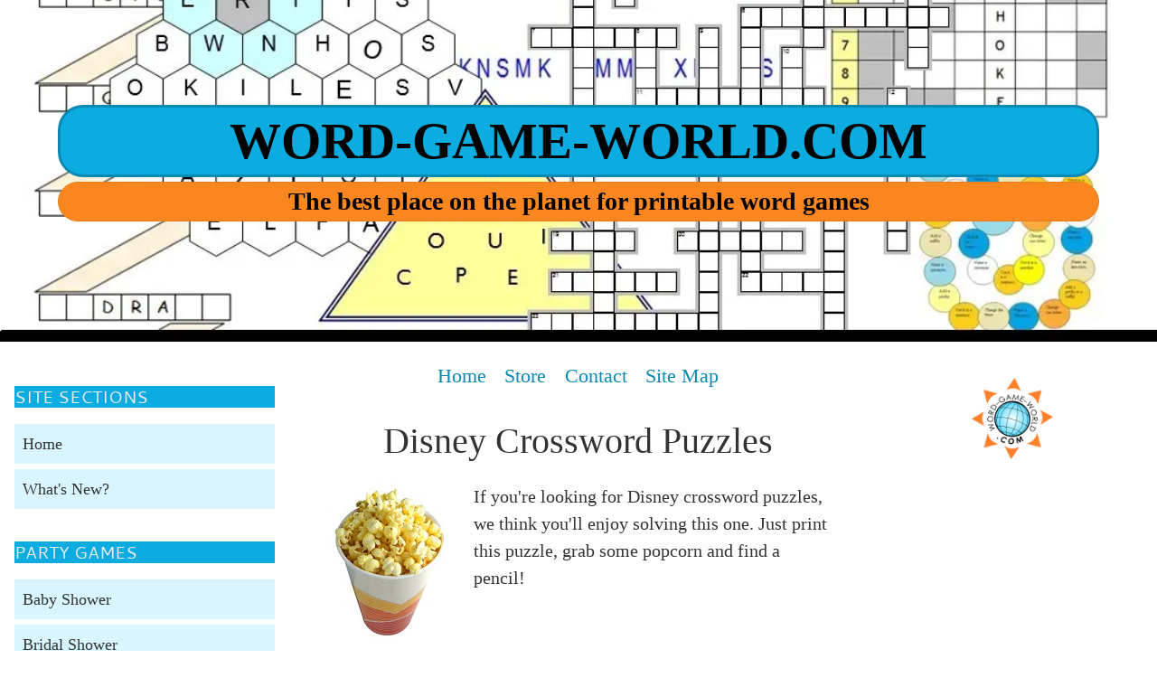

--- FILE ---
content_type: text/html
request_url: https://www.word-game-world.com/disney-crossword-puzzles.html
body_size: 16074
content:
<!DOCTYPE html><html lang="en"><head><meta http-equiv="content-type" content="text/html; charset=UTF-8"/>
<script>var __ezHttpConsent={setByCat:function(src,tagType,attributes,category,force,customSetScriptFn=null){var setScript=function(){if(force||window.ezTcfConsent[category]){if(typeof customSetScriptFn==='function'){customSetScriptFn();}else{var scriptElement=document.createElement(tagType);scriptElement.src=src;attributes.forEach(function(attr){for(var key in attr){if(attr.hasOwnProperty(key)){scriptElement.setAttribute(key,attr[key]);}}});var firstScript=document.getElementsByTagName(tagType)[0];firstScript.parentNode.insertBefore(scriptElement,firstScript);}}};if(force||(window.ezTcfConsent&&window.ezTcfConsent.loaded)){setScript();}else if(typeof getEzConsentData==="function"){getEzConsentData().then(function(ezTcfConsent){if(ezTcfConsent&&ezTcfConsent.loaded){setScript();}else{console.error("cannot get ez consent data");force=true;setScript();}});}else{force=true;setScript();console.error("getEzConsentData is not a function");}},};</script>
<script>var ezTcfConsent=window.ezTcfConsent?window.ezTcfConsent:{loaded:false,store_info:false,develop_and_improve_services:false,measure_ad_performance:false,measure_content_performance:false,select_basic_ads:false,create_ad_profile:false,select_personalized_ads:false,create_content_profile:false,select_personalized_content:false,understand_audiences:false,use_limited_data_to_select_content:false,};function getEzConsentData(){return new Promise(function(resolve){document.addEventListener("ezConsentEvent",function(event){var ezTcfConsent=event.detail.ezTcfConsent;resolve(ezTcfConsent);});});}</script>
<script>if(typeof _setEzCookies!=='function'){function _setEzCookies(ezConsentData){var cookies=window.ezCookieQueue;for(var i=0;i<cookies.length;i++){var cookie=cookies[i];if(ezConsentData&&ezConsentData.loaded&&ezConsentData[cookie.tcfCategory]){document.cookie=cookie.name+"="+cookie.value;}}}}
window.ezCookieQueue=window.ezCookieQueue||[];if(typeof addEzCookies!=='function'){function addEzCookies(arr){window.ezCookieQueue=[...window.ezCookieQueue,...arr];}}
addEzCookies([{name:"ezoab_266438",value:"mod102-c; Path=/; Domain=word-game-world.com; Max-Age=7200",tcfCategory:"store_info",isEzoic:"true",},{name:"ezosuibasgeneris-1",value:"ba49873d-bd89-47f2-53b2-c4115b7e75ae; Path=/; Domain=word-game-world.com; Expires=Thu, 21 Jan 2027 12:16:39 UTC; Secure; SameSite=None",tcfCategory:"understand_audiences",isEzoic:"true",}]);if(window.ezTcfConsent&&window.ezTcfConsent.loaded){_setEzCookies(window.ezTcfConsent);}else if(typeof getEzConsentData==="function"){getEzConsentData().then(function(ezTcfConsent){if(ezTcfConsent&&ezTcfConsent.loaded){_setEzCookies(window.ezTcfConsent);}else{console.error("cannot get ez consent data");_setEzCookies(window.ezTcfConsent);}});}else{console.error("getEzConsentData is not a function");_setEzCookies(window.ezTcfConsent);}</script><script type="text/javascript" data-ezscrex='false' data-cfasync='false'>window._ezaq = Object.assign({"edge_cache_status":13,"edge_response_time":162,"url":"https://www.word-game-world.com/disney-crossword-puzzles.html"}, typeof window._ezaq !== "undefined" ? window._ezaq : {});</script><script type="text/javascript" data-ezscrex='false' data-cfasync='false'>window._ezaq = Object.assign({"ab_test_id":"mod102-c"}, typeof window._ezaq !== "undefined" ? window._ezaq : {});window.__ez=window.__ez||{};window.__ez.tf={};</script><script type="text/javascript" data-ezscrex='false' data-cfasync='false'>window.ezDisableAds = true;</script>
<script data-ezscrex='false' data-cfasync='false' data-pagespeed-no-defer>var __ez=__ez||{};__ez.stms=Date.now();__ez.evt={};__ez.script={};__ez.ck=__ez.ck||{};__ez.template={};__ez.template.isOrig=true;__ez.queue=__ez.queue||function(){var e=0,i=0,t=[],n=!1,o=[],r=[],s=!0,a=function(e,i,n,o,r,s,a){var l=arguments.length>7&&void 0!==arguments[7]?arguments[7]:window,d=this;this.name=e,this.funcName=i,this.parameters=null===n?null:w(n)?n:[n],this.isBlock=o,this.blockedBy=r,this.deleteWhenComplete=s,this.isError=!1,this.isComplete=!1,this.isInitialized=!1,this.proceedIfError=a,this.fWindow=l,this.isTimeDelay=!1,this.process=function(){f("... func = "+e),d.isInitialized=!0,d.isComplete=!0,f("... func.apply: "+e);var i=d.funcName.split("."),n=null,o=this.fWindow||window;i.length>3||(n=3===i.length?o[i[0]][i[1]][i[2]]:2===i.length?o[i[0]][i[1]]:o[d.funcName]),null!=n&&n.apply(null,this.parameters),!0===d.deleteWhenComplete&&delete t[e],!0===d.isBlock&&(f("----- F'D: "+d.name),m())}},l=function(e,i,t,n,o,r,s){var a=arguments.length>7&&void 0!==arguments[7]?arguments[7]:window,l=this;this.name=e,this.path=i,this.async=o,this.defer=r,this.isBlock=t,this.blockedBy=n,this.isInitialized=!1,this.isError=!1,this.isComplete=!1,this.proceedIfError=s,this.fWindow=a,this.isTimeDelay=!1,this.isPath=function(e){return"/"===e[0]&&"/"!==e[1]},this.getSrc=function(e){return void 0!==window.__ezScriptHost&&this.isPath(e)&&"banger.js"!==this.name?window.__ezScriptHost+e:e},this.process=function(){l.isInitialized=!0,f("... file = "+e);var i=this.fWindow?this.fWindow.document:document,t=i.createElement("script");t.src=this.getSrc(this.path),!0===o?t.async=!0:!0===r&&(t.defer=!0),t.onerror=function(){var e={url:window.location.href,name:l.name,path:l.path,user_agent:window.navigator.userAgent};"undefined"!=typeof _ezaq&&(e.pageview_id=_ezaq.page_view_id);var i=encodeURIComponent(JSON.stringify(e)),t=new XMLHttpRequest;t.open("GET","//g.ezoic.net/ezqlog?d="+i,!0),t.send(),f("----- ERR'D: "+l.name),l.isError=!0,!0===l.isBlock&&m()},t.onreadystatechange=t.onload=function(){var e=t.readyState;f("----- F'D: "+l.name),e&&!/loaded|complete/.test(e)||(l.isComplete=!0,!0===l.isBlock&&m())},i.getElementsByTagName("head")[0].appendChild(t)}},d=function(e,i){this.name=e,this.path="",this.async=!1,this.defer=!1,this.isBlock=!1,this.blockedBy=[],this.isInitialized=!0,this.isError=!1,this.isComplete=i,this.proceedIfError=!1,this.isTimeDelay=!1,this.process=function(){}};function c(e,i,n,s,a,d,c,u,f){var m=new l(e,i,n,s,a,d,c,f);!0===u?o[e]=m:r[e]=m,t[e]=m,h(m)}function h(e){!0!==u(e)&&0!=s&&e.process()}function u(e){if(!0===e.isTimeDelay&&!1===n)return f(e.name+" blocked = TIME DELAY!"),!0;if(w(e.blockedBy))for(var i=0;i<e.blockedBy.length;i++){var o=e.blockedBy[i];if(!1===t.hasOwnProperty(o))return f(e.name+" blocked = "+o),!0;if(!0===e.proceedIfError&&!0===t[o].isError)return!1;if(!1===t[o].isComplete)return f(e.name+" blocked = "+o),!0}return!1}function f(e){var i=window.location.href,t=new RegExp("[?&]ezq=([^&#]*)","i").exec(i);"1"===(t?t[1]:null)&&console.debug(e)}function m(){++e>200||(f("let's go"),p(o),p(r))}function p(e){for(var i in e)if(!1!==e.hasOwnProperty(i)){var t=e[i];!0===t.isComplete||u(t)||!0===t.isInitialized||!0===t.isError?!0===t.isError?f(t.name+": error"):!0===t.isComplete?f(t.name+": complete already"):!0===t.isInitialized&&f(t.name+": initialized already"):t.process()}}function w(e){return"[object Array]"==Object.prototype.toString.call(e)}return window.addEventListener("load",(function(){setTimeout((function(){n=!0,f("TDELAY -----"),m()}),5e3)}),!1),{addFile:c,addFileOnce:function(e,i,n,o,r,s,a,l,d){t[e]||c(e,i,n,o,r,s,a,l,d)},addDelayFile:function(e,i){var n=new l(e,i,!1,[],!1,!1,!0);n.isTimeDelay=!0,f(e+" ...  FILE! TDELAY"),r[e]=n,t[e]=n,h(n)},addFunc:function(e,n,s,l,d,c,u,f,m,p){!0===c&&(e=e+"_"+i++);var w=new a(e,n,s,l,d,u,f,p);!0===m?o[e]=w:r[e]=w,t[e]=w,h(w)},addDelayFunc:function(e,i,n){var o=new a(e,i,n,!1,[],!0,!0);o.isTimeDelay=!0,f(e+" ...  FUNCTION! TDELAY"),r[e]=o,t[e]=o,h(o)},items:t,processAll:m,setallowLoad:function(e){s=e},markLoaded:function(e){if(e&&0!==e.length){if(e in t){var i=t[e];!0===i.isComplete?f(i.name+" "+e+": error loaded duplicate"):(i.isComplete=!0,i.isInitialized=!0)}else t[e]=new d(e,!0);f("markLoaded dummyfile: "+t[e].name)}},logWhatsBlocked:function(){for(var e in t)!1!==t.hasOwnProperty(e)&&u(t[e])}}}();__ez.evt.add=function(e,t,n){e.addEventListener?e.addEventListener(t,n,!1):e.attachEvent?e.attachEvent("on"+t,n):e["on"+t]=n()},__ez.evt.remove=function(e,t,n){e.removeEventListener?e.removeEventListener(t,n,!1):e.detachEvent?e.detachEvent("on"+t,n):delete e["on"+t]};__ez.script.add=function(e){var t=document.createElement("script");t.src=e,t.async=!0,t.type="text/javascript",document.getElementsByTagName("head")[0].appendChild(t)};__ez.dot=__ez.dot||{};__ez.queue.addFileOnce('/detroitchicago/boise.js', '/detroitchicago/boise.js?gcb=195-1&cb=5', true, [], true, false, true, false);__ez.queue.addFileOnce('/parsonsmaize/abilene.js', '/parsonsmaize/abilene.js?gcb=195-1&cb=e80eca0cdb', true, [], true, false, true, false);__ez.queue.addFileOnce('/parsonsmaize/mulvane.js', '/parsonsmaize/mulvane.js?gcb=195-1&cb=e75e48eec0', true, ['/parsonsmaize/abilene.js'], true, false, true, false);__ez.queue.addFileOnce('/detroitchicago/birmingham.js', '/detroitchicago/birmingham.js?gcb=195-1&cb=539c47377c', true, ['/parsonsmaize/abilene.js'], true, false, true, false);</script>
<script data-ezscrex="false" type="text/javascript" data-cfasync="false">window._ezaq = Object.assign({"ad_cache_level":0,"adpicker_placement_cnt":0,"ai_placeholder_cache_level":0,"ai_placeholder_placement_cnt":-1,"domain":"word-game-world.com","domain_id":266438,"ezcache_level":2,"ezcache_skip_code":0,"has_bad_image":0,"has_bad_words":0,"is_sitespeed":0,"lt_cache_level":0,"response_size":45274,"response_size_orig":39510,"response_time_orig":2,"template_id":5,"url":"https://www.word-game-world.com/disney-crossword-puzzles.html","word_count":0,"worst_bad_word_level":0}, typeof window._ezaq !== "undefined" ? window._ezaq : {});__ez.queue.markLoaded('ezaqBaseReady');</script>
<script type='text/javascript' data-ezscrex='false' data-cfasync='false'>
window.ezAnalyticsStatic = true;

function analyticsAddScript(script) {
	var ezDynamic = document.createElement('script');
	ezDynamic.type = 'text/javascript';
	ezDynamic.innerHTML = script;
	document.head.appendChild(ezDynamic);
}
function getCookiesWithPrefix() {
    var allCookies = document.cookie.split(';');
    var cookiesWithPrefix = {};

    for (var i = 0; i < allCookies.length; i++) {
        var cookie = allCookies[i].trim();

        for (var j = 0; j < arguments.length; j++) {
            var prefix = arguments[j];
            if (cookie.indexOf(prefix) === 0) {
                var cookieParts = cookie.split('=');
                var cookieName = cookieParts[0];
                var cookieValue = cookieParts.slice(1).join('=');
                cookiesWithPrefix[cookieName] = decodeURIComponent(cookieValue);
                break; // Once matched, no need to check other prefixes
            }
        }
    }

    return cookiesWithPrefix;
}
function productAnalytics() {
	var d = {"pr":[6,3],"omd5":"1b131c542186f2a41a026c1d1ce36e91","nar":"risk score"};
	d.u = _ezaq.url;
	d.p = _ezaq.page_view_id;
	d.v = _ezaq.visit_uuid;
	d.ab = _ezaq.ab_test_id;
	d.e = JSON.stringify(_ezaq);
	d.ref = document.referrer;
	d.c = getCookiesWithPrefix('active_template', 'ez', 'lp_');
	if(typeof ez_utmParams !== 'undefined') {
		d.utm = ez_utmParams;
	}

	var dataText = JSON.stringify(d);
	var xhr = new XMLHttpRequest();
	xhr.open('POST','/ezais/analytics?cb=1', true);
	xhr.onload = function () {
		if (xhr.status!=200) {
            return;
		}

        if(document.readyState !== 'loading') {
            analyticsAddScript(xhr.response);
            return;
        }

        var eventFunc = function() {
            if(document.readyState === 'loading') {
                return;
            }
            document.removeEventListener('readystatechange', eventFunc, false);
            analyticsAddScript(xhr.response);
        };

        document.addEventListener('readystatechange', eventFunc, false);
	};
	xhr.setRequestHeader('Content-Type','text/plain');
	xhr.send(dataText);
}
__ez.queue.addFunc("productAnalytics", "productAnalytics", null, true, ['ezaqBaseReady'], false, false, false, true);
</script><base href="https://www.word-game-world.com/disney-crossword-puzzles.html"/><title>Disney Crossword Puzzles </title><meta name="description" content="If you like Disney crossword puzzles, you&#39;ll love this one! It features lots of Disney films. We have more kids&#39; crosswords, too!"/><meta id="viewport" name="viewport" content="width=device-width, initial-scale=1"/>
    <link href="/sd/support-files/style.css" rel="stylesheet" type="text/css"/>
<!-- start: tool_blocks.sbi_html_head -->
    <!-- Global site tag (gtag.js) - Google Analytics -->
<script async="" src="https://www.googletagmanager.com/gtag/js?id=G-S81CQXPJ5P"></script>
<script>
  window.dataLayer = window.dataLayer || [];
  function gtag(){dataLayer.push(arguments);}
  gtag('js', new Date());

  gtag('config', 'G-S81CQXPJ5P');
</script>
    <link rel="apple-touch-icon" sizes="57x57" href="/favicon-57x57.png"/>    <link rel="apple-touch-icon" sizes="60x60" href="/favicon-60x60.png"/>    <link rel="apple-touch-icon" sizes="72x72" href="/favicon-72x72.png"/>    <link rel="apple-touch-icon" sizes="76x76" href="/favicon-76x76.png"/>    <link rel="apple-touch-icon" sizes="114x114" href="/favicon-114x114.png"/>    <link rel="apple-touch-icon" sizes="120x120" href="/favicon-120x120.png"/>    <link rel="apple-touch-icon" sizes="144x144" href="/favicon-144x144.png"/>    <link rel="apple-touch-icon" sizes="152x152" href="/favicon-152x152.png"/>    <link rel="apple-touch-icon" sizes="180x180" href="/favicon-180x180.png"/>    <link rel="icon" type="image/png" href="/favicon-36x36.png" sizes="36x36"/>    <link rel="icon" type="image/png" href="/favicon-48x48.png" sizes="48x48"/>    <link rel="icon" type="image/png" href="/favicon-72x72.png" sizes="72x72"/>    <link rel="icon" type="image/png" href="/favicon-96x96.png" sizes="96x96"/>    <link rel="icon" type="image/png" href="/favicon-144x144.png" sizes="144x144"/>    <link rel="icon" type="image/png" href="/favicon-192x192.png" sizes="192x192"/>    <link rel="icon" type="image/png" href="/favicon-16x16.png" sizes="16x16"/>    <link rel="icon" type="image/png" href="/favicon-32x32.png" sizes="32x32"/>    <link rel="icon" type="image/png" href="/favicon-48x48.png" sizes="48x48"/><link rel="canonical" href="https://www.word-game-world.com/disney-crossword-puzzles.html"/>
<link rel="alternate" type="application/rss+xml" title="RSS" href="https://www.word-game-world.com/word-games.xml"/>
<meta property="og:site_name" content="Word-Game-World"/>
<meta property="og:title" content="Disney Crossword Puzzles "/>
<meta property="og:description" content="If you like Disney crossword puzzles, you&#39;ll love this one! It features lots of Disney films. We have more kids&#39; crosswords, too!"/>
<meta property="og:type" content="article"/>
<meta property="og:url" content="https://www.word-game-world.com/disney-crossword-puzzles.html"/>
<meta property="og:image" content="https://www.word-game-world.com/images/disney-crossword-puzzle-pin.jpg"/>

<!-- SD -->



    
    
    <script type="text/javascript" language="JavaScript">var https_page =0</script>


    <script src="https://www.word-game-world.com/sd/support-files/gdprcookie.js" async="" defer="" type="text/javascript"></script><!-- end: tool_blocks.sbi_html_head -->
<!-- start: shared_blocks.117907820#end-of-head -->

<script data-ad-client="ca-pub-8931378058289755" async="" src="https://pagead2.googlesyndication.com/pagead/js/adsbygoogle.js">

<!-- Replaced by GA Connected Service -->
<meta name="p:domain_verify" content="5c5814ca730075a0870a5fa8fab8f28b"/>

<!-- end: shared_blocks.117907820#end-of-head -->

    
    <script type="text/javascript">
        var FIX = FIX || {};    </script>
    
<script type='text/javascript'>
var ezoTemplate = 'orig_site';
var ezouid = '1';
var ezoFormfactor = '1';
</script><script data-ezscrex="false" type='text/javascript'>
var soc_app_id = '0';
var did = 266438;
var ezdomain = 'word-game-world.com';
var ezoicSearchable = 1;
</script>
<script async data-ezscrex="false" data-cfasync="false" src="//www.humix.com/video.js"></script></head>
<body class="responsive">

    <div id="PageWrapper" class="modern">

      <div id="HeaderWrapper">
        <div id="Header">
          <div class="Liner">
            <div class="WebsiteName">
              <a href="/">              Word-Game-World.com</a>
            </div><div class="Tagline">     The best place on the planet for printable word games</div>
<!-- start: shared_blocks.117907735#top-of-header -->


<!-- end: shared_blocks.117907735#top-of-header -->
<!-- start: shared_blocks.117907694#bottom-of-header -->


<!-- end: shared_blocks.117907694#bottom-of-header -->
</div><!-- end Liner -->
        </div><!-- end Header -->
      </div><!-- end HeaderWrapper -->

      <div id="ColumnsWrapper">
        <div id="ContentWrapper">
          <div id="ContentColumn">
            <div class="Liner">
<!-- start: shared_blocks.117907622#above-h1 -->

<p style="text-align: center;"><a href="https://www.word-game-world.com/"><span style="font-size: 22px;">Home</span></a>    <a href="https://www.word-game-world.com/store.html"><span style="font-size: 22px;">Store </span></a>   <a href="https://www.word-game-world.com/contact-us.html"><span style="font-size: 22px;">Contact</span></a>    <a href="https://www.word-game-world.com/sitemap.html"><span style="font-size: 22px;">Site Map</span></a></p>

<!-- end: shared_blocks.117907622#above-h1 -->
<h1>Disney Crossword Puzzles <br/></h1>
<div class="ImageBlock ImageBlockLeft"><img src="https://www.word-game-world.com/images/disney-crossword-popcorn.jpg" width="130" height="179" alt="movie theater popcorn" title="movie theater popcorn" data-pin-media="https://www.word-game-world.com/images/disney-crossword-popcorn.jpg" style="width: 130px; height: auto"/></div>
<!-- start: shared_blocks.117907893#below-h1 -->


<!-- end: shared_blocks.117907893#below-h1 -->
<p>If you&#39;re looking for Disney crossword puzzles, we think you&#39;ll enjoy solving this one. Just print this puzzle, grab some popcorn and find a pencil! </p><p>Please note that we have lots more <a href="https://www.word-game-world.com/kids-printable-crossword-puzzles.html">Kids&#39; Crosswords</a> and <a href="https://www.word-game-world.com/word-games-for-kids.html">Kids&#39; Word Scramble Games</a> here at Word-Game-World!<br/></p>
<!-- start: shared_blocks.117907767#below-paragraph-1 -->


<!-- end: shared_blocks.117907767#below-paragraph-1 -->
<p>To complete this puzzle, you&#39;ll need to add the names of characters from several different Disney movies to this crossword.</p><p style="text-align: center;"><a href="https://www.word-game-world.com/support-files/disney_crossword_puzzles.pdf">Printable Puzzle and Answers</a><br/></p>
<div class="ImageBlock ImageBlockCenter"><img src="https://www.word-game-world.com/images/disney-crossword-puzzle-pin.jpg" width="479" height="564" alt="Disney Crossword Puzzle" title="Disney Crossword Puzzle" data-pin-media="https://www.word-game-world.com/images/disney-crossword-puzzle-pin.jpg" style="width: 479px; height: auto"/><div class="pinit">
                <a data-pin-do="buttonPin" data-pin-count="beside" data-pin-save="true" href="https://pinterest.com/pin/create/button/?url=http%3A%2F%2Fwww.word-game-world.com%2Fdisney-crossword-puzzles.html&amp;media=https%3A%2F%2Fwww.word-game-world.com%2Fimages%2Fdisney-crossword-puzzle-pin.jpg&amp;description=If%20you&#39;re%20looking%20for%20Disney%20crossword%20puzzles%2C%20we%20think%20you&#39;ll%20enjoy%20solving%20this%20one.%20Just%20print%20this%20puzzle%2C%20grab%20some%20popcorn%20and%20find%20a%20pencil!%20To%20complete%20this%20puzzle%2C%20you&#39;ll%20need%20to%20add%20the%20names%20of%20key%20characters%20from%20lots%20of%20Disney%20movies."></a>
            </div></div>
<p><b>Across</b><br/><br/>3.  Disney star who must be home by midnight<br/> 4.  Cowboy in Toy Story<br/> 7.  The rat&#39;s name in Ratatouille, brother of Emile<br/> 10. Aladdin&#39;s monkey<br/> 12. The Mad____from Alice in Wonderland<br/> 13. The Lion King&#39;s wart hog friend<br/> 15. The Sultan&#39;s daughter in Aladdin<br/> 16. Boy who flies to South America in UP<br/> 18. Name of the boy in Toy Story<br/> 19. The starring lady in Beauty and the Beast<br/> 20. Owner of the house that flies away in UP</p><p><b>Down</b></p><p>1.  _____Bell, star of her own 2008 Disney movie<br/> 2.  Fish who is separated from is father<br/> 5.  Color of the Rabbit in Alice in Wonderland<br/> 6.  Space man from Toy Story<br/>   8.  Lightning_____, from Cars<br/> 9.  Type of cat in Alice&#39;s Wonderland<br/> 10. Little Mermaid&#39;s name<br/> 11. The Princess who kisses the frog<br/> 14. Wall E&#39;s favorite robot friend<br/> 16. A wise baboon from the Lion King<br/> 17. The Lion King&#39;s name </p>

<div class="CalloutBox" style="box-sizing: border-box"><h2>Following Up...</h2>
<p>After you complete the crossword above, you and your friend are sure to have lots to talk about! Here are a few discussion questions and activities:</p><p>1. Who is your favorite Disney character? Why?</p><p>2. What is your favorite Disney film? Check out our <a href="https://www.word-game-world.com/disney-word-search.html">Disney word search</a>, then make one of your own!</p><p>3. Work together to dream up your own new Disney characters. Create your own story about them. Could it be a movie? Write your story together and draw some of the characters that would be in the movie. Could you also use some existing characters in your movie? If so, which ones?</p><p>4. Create some new Disney products that you could sell someday in your own Disney store. Draw some designs. Create new T-shirts, magazines, new games, refrigerator magnets, posters and more!</p>
</div>
<h3>If you like Disney Crossword Puzzles, you may also like...<br/></h3>
<p>...some more of our puzzles written especially for kids!<br/></p>
<div class="ImageBlock ImageBlockRight"><a href="https://www.word-game-world.com/disney-puzzles.html" title="Go to Disney Puzzles for Kids to Solve!"><img src="https://www.word-game-world.com/images/disney-crown.png" width="129" height="140.834862385321" alt="golden bejeweled crown" title="golden bejeweled crown" data-pin-media="https://www.word-game-world.com/images/disney-crown.png" style="width: 129px; height: auto"/></a></div>
<p><a href="https://www.word-game-world.com/disney-word-search.html">Disney Word Search</a> - Here&#39;s a fun-filled Disney word search, just for you! Remember all the fun you’ve had watching animated Disney movies? Here are the titles of just fifty of them, listed in chronological order. Find the words in ALL CAPS in the puzzle below. Words may appear in any direction. Word searches don&#39;t get much better than this!</p><p><a href="https://www.word-game-world.com/disney-puzzles.html">Disney Scrambled Female Characters</a> - Kids will love untangling the names of some of their favorite Disney females. This is a great puzzle to solve with a friend or family member! Make or share some memories as you solve it together.</p>
<div class="ImageBlock ImageBlockLeft"><img src="https://www.word-game-world.com/images/kids-crossword-puzzles-color.png" width="152" height="123.626666666667" alt="colorful balloons" title="colorful balloons" data-pin-media="https://www.word-game-world.com/images/kids-crossword-puzzles-color.png" style="width: 152px; height: auto"/></div>
<p><a href="https://www.word-game-world.com/kids-crossword-puzzles.html">Color Crossword for Kids</a>  Our kids&#39; crossword puzzles provide a fun way to practice important word skills. This simple puzzle focuses on color words. It&#39;s really two puzzles in one! Early learners need to unscramble the color word and then write it correctly in the puzzle. It&#39;s a great way to reinforce correct spelling of important words--and it&#39;s FUN!</p><p><a href="https://www.word-game-world.com/simple-crossword-puzzles.html">Rhyme Time Crossword Puzzle</a> We have lots of simple crossword puzzles on our site that are fun for kids and even adults. They&#39;re a great learning tool that parents and teachers can use to make learning interesting! On this kids&#39; crossword, ask your child to come up with a word for each blank that rhymes with another important word in the clue. Solve the first couple of clues together until s/he has the idea. Then let the child try to finish the rest of the clues independently. </p>
<div class="ImageBlock ImageBlockRight"><img src="https://www.word-game-world.com/images/animal-crossword-puzzles-bunny.png" width="146" height="125.56" alt="brown bunny" title="brown bunny" data-pin-media="https://www.word-game-world.com/images/animal-crossword-puzzles-bunny.png" style="width: 146px; height: auto"/></div>
<p><a href="https://www.word-game-world.com/animal-crossword-puzzles.html">Animal Crossword Puzzles</a> Supply the names we use to describe different baby animals. Kids love to go to the zoo, to keep pets, and to learn fun new facts about animals. This crossword is perfect for your favorite child or early learner! We have several other simple crossword puzzles, too, that your child is sure to enjoy on a variety of other topics.</p><p><a href="https://www.word-game-world.com/easy-crossword-puzzles-for-kids.html">Words that Begin with L</a> In this fun word play puzzler, every answer begins with the letter L. How long will it take you to solve it?</p>
<div class="ImageBlock ImageBlockLeft"><img src="https://www.word-game-world.com/images/logo100.png" width="100" height="100" alt="word game world logo" title="word game world logo" data-pin-media="https://www.word-game-world.com/images/logo100.png" style="width: 100px; height: auto"/></div>
<p>Disney Crossword Puzzles, as well as any crossword, is a great learning activity. To solve one, a child 
must read, follow directions, and spell correctly. Speaking of 
which...We also have 
<a href="https://www.word-game-world.com/reading-games-for-kids.html">Reading Games For Kids</a>, and <a href="https://www.word-game-world.com/spelling-games-for-kids.html">Spelling Games For Kids</a>!</p>
<h2>For More Fun Kids&#39; Word Games...<br/></h2>
<p>Try some of our <a href="https://www.word-game-world.com/word-games-for-kids.html">Kids&#39; Word Scramble Games</a>, <a href="https://www.word-game-world.com/kids-word-search.html">Word Search Puzzlers</a>, <a href="https://www.word-game-world.com/spelling-games-for-kids.html">Spelling Games</a>, and <a href="https://www.word-game-world.com/reading-games-for-kids.html">Reading Games</a>, and <a href="https://www.word-game-world.com/bible-activities-for-kids.html">Bible Activities</a>. </p><p style="text-align: center;"><span style="background-color: rgb(255, 255, 153);"><em>There&#39;s so much to do right here at Word-Game-World!</em></span><br/></p>
<hr/>
<div id="”Breadcrumb”">
<ol itemscope="" itemtype="https://schema.org/BreadcrumbList" style="list-style-type:none;">
<li itemprop="itemListElement" itemscope="" itemtype="https://schema.org/ListItem" style="display:inline;">
<a itemprop="item" href="https://www.word-game-world.com/">
<span itemprop="name">Word Games</span></a>
<meta itemprop="position" content="1"/>
</li>
 ›
<li itemprop="itemListElement" itemscope="" itemtype="https://schema.org/ListItem" style="display:inline;">
<a itemprop="item" href="https://www.word-game-world.com/kids-printable-crossword-puzzles.html">
<span itemprop="name">Kids’ Crossword Puzzles</span></a>
<meta itemprop="position" content="2"/>
</li>	
 ›
<li itemprop="itemListElement" itemscope="" itemtype="https://schema.org/ListItem" style="display:inline;">
<span itemprop="name">Disney Crossword Puzzle </span>
<meta itemprop="position" content="3"/>
</li>
</ol>
</div>

<!-- start: shared_blocks.117907765#above-socialize-it -->


<!-- end: shared_blocks.117907765#above-socialize-it -->
<!-- start: shared_blocks.117907660#socialize-it -->

<!-- start: tool_blocks.social_sharing -->
<div class="SocialShare SocialShareMini"><a href="#" rel="noopener noreferrer" onclick="window.open(&#39;https://www.facebook.com/sharer.php?u=&#39;+ encodeURIComponent(document.location.href) +&#39;&amp;t=&#39; + encodeURIComponent(document.title), &#39;sharer&#39;,&#39;toolbar=0,status=0,width=700,height=500,resizable=yes,scrollbars=yes&#39;);return false;" target="_blank" class="socialIcon facebook"><svg width="20" height="20" aria-hidden="true" focusable="false" data-prefix="fab" data-icon="facebook-square" role="img" xmlns="http://www.w3.org/2000/svg" viewBox="0 0 448 512"><path fill="currentColor" d="M400 32H48A48 48 0 0 0 0 80v352a48 48 0 0 0 48 48h137.25V327.69h-63V256h63v-54.64c0-62.15 37-96.48 93.67-96.48 27.14 0 55.52 4.84 55.52 4.84v61h-31.27c-30.81 0-40.42 19.12-40.42 38.73V256h68.78l-11 71.69h-57.78V480H400a48 48 0 0 0 48-48V80a48 48 0 0 0-48-48z" class=""></path></svg><span>Facebook</span></a><a href="#" rel="noopener noreferrer" onclick="window.open(&#39;https://twitter.com/intent/tweet?text=Reading%20about%20this:%20&#39;+encodeURIComponent(document.title)+&#39;%20-%20&#39; + encodeURIComponent(document.location.href), &#39;sharer&#39;,&#39;toolbar=0,status=0,width=700,height=500,resizable=yes,scrollbars=yes&#39;);return false;" target="_blank" class="socialIcon twitter"><svg width="20" height="20" aria-hidden="true" focusable="false" data-prefix="fab" data-icon="twitter-square" role="img" viewBox="0 0 1200 1227" fill="none" xmlns="http://www.w3.org/2000/svg"><path d="M714.163 519.284L1160.89 0H1055.03L667.137 450.887L357.328 0H0L468.492 681.821L0 1226.37H105.866L515.491 750.218L842.672 1226.37H1200L714.137 519.284H714.163ZM569.165 687.828L521.697 619.934L144.011 79.6944H306.615L611.412 515.685L658.88 583.579L1055.08 1150.3H892.476L569.165 687.854V687.828Z" fill="currentColor"></path></svg><span>X</span></a><a href="#" rel="noopener noreferrer" onclick="var script = document.createElement(&#39;script&#39;);script.setAttribute(&#39;type&#39;,&#39;text/javascript&#39;);script.setAttribute(&#39;src&#39;, &#39;https://assets.pinterest.com/js/pinmarklet.js&#39;);document.getElementsByTagName(&#39;head&#39;)[0].appendChild(script);return false" target="_blank" class="socialIcon pinterest"><svg width="20" height="20" aria-hidden="true" focusable="false" data-prefix="fab" data-icon="pinterest-square" role="img" xmlns="http://www.w3.org/2000/svg" viewBox="0 0 448 512"><path fill="currentColor" d="M448 80v352c0 26.5-21.5 48-48 48H154.4c9.8-16.4 22.4-40 27.4-59.3 3-11.5 15.3-58.4 15.3-58.4 8 15.3 31.4 28.2 56.3 28.2 74.1 0 127.4-68.1 127.4-152.7 0-81.1-66.2-141.8-151.4-141.8-106 0-162.2 71.1-162.2 148.6 0 36 19.2 80.8 49.8 95.1 4.7 2.2 7.1 1.2 8.2-3.3.8-3.4 5-20.1 6.8-27.8.6-2.5.3-4.6-1.7-7-10.1-12.3-18.3-34.9-18.3-56 0-54.2 41-106.6 110.9-106.6 60.3 0 102.6 41.1 102.6 99.9 0 66.4-33.5 112.4-77.2 112.4-24.1 0-42.1-19.9-36.4-44.4 6.9-29.2 20.3-60.7 20.3-81.8 0-53-75.5-45.7-75.5 25 0 21.7 7.3 36.5 7.3 36.5-31.4 132.8-36.1 134.5-29.6 192.6l2.2.8H48c-26.5 0-48-21.5-48-48V80c0-26.5 21.5-48 48-48h352c26.5 0 48 21.5 48 48z" class=""></path></svg><span>Pinterest</span></a><a href="#" rel="noopener noreferrer" onclick="window.open(&#39;https://www.tumblr.com/share/link?url=&#39;+ encodeURIComponent(document.location.href) + &#39;&amp;name=&#39;+ encodeURIComponent(document.title), &#39;sharer&#39;,&#39;toolbar=0,status=0,width=700,height=500,resizable=yes,scrollbars=yes&#39;);return false;" target="_blank" class="socialIcon tumblr"><svg width="20" height="20" aria-hidden="true" focusable="false" data-prefix="fab" data-icon="tumblr-square" role="img" xmlns="http://www.w3.org/2000/svg" viewBox="0 0 448 512"><path fill="currentColor" d="M400 32H48C21.5 32 0 53.5 0 80v352c0 26.5 21.5 48 48 48h352c26.5 0 48-21.5 48-48V80c0-26.5-21.5-48-48-48zm-82.3 364.2c-8.5 9.1-31.2 19.8-60.9 19.8-75.5 0-91.9-55.5-91.9-87.9v-90h-29.7c-3.4 0-6.2-2.8-6.2-6.2v-42.5c0-4.5 2.8-8.5 7.1-10 38.8-13.7 50.9-47.5 52.7-73.2.5-6.9 4.1-10.2 10-10.2h44.3c3.4 0 6.2 2.8 6.2 6.2v72h51.9c3.4 0 6.2 2.8 6.2 6.2v51.1c0 3.4-2.8 6.2-6.2 6.2h-52.1V321c0 21.4 14.8 33.5 42.5 22.4 3-1.2 5.6-2 8-1.4 2.2.5 3.6 2.1 4.6 4.9l13.8 40.2c1 3.2 2 6.7-.3 9.1z" class=""></path></svg><span>Tumblr</span></a><a href="#" rel="noopener noreferrer" onclick="window.open(&#39;https://reddit.com/submit?url=&#39;+ encodeURIComponent(document.location.href) + &#39;&amp;title=&#39; + encodeURIComponent(document.title), &#39;sharer&#39;,&#39;toolbar=0,status=0,width=700,height=500,resizable=yes,scrollbars=yes&#39;);return false;" target="_blank" class="socialIcon reddit"><svg width="20" height="20" aria-hidden="true" focusable="false" data-prefix="fab" data-icon="reddit-square" role="img" xmlns="http://www.w3.org/2000/svg" viewBox="0 0 448 512"><path fill="currentColor" d="M283.2 345.5c2.7 2.7 2.7 6.8 0 9.2-24.5 24.5-93.8 24.6-118.4 0-2.7-2.4-2.7-6.5 0-9.2 2.4-2.4 6.5-2.4 8.9 0 18.7 19.2 81 19.6 100.5 0 2.4-2.3 6.6-2.3 9 0zm-91.3-53.8c0-14.9-11.9-26.8-26.5-26.8-14.9 0-26.8 11.9-26.8 26.8 0 14.6 11.9 26.5 26.8 26.5 14.6 0 26.5-11.9 26.5-26.5zm90.7-26.8c-14.6 0-26.5 11.9-26.5 26.8 0 14.6 11.9 26.5 26.5 26.5 14.9 0 26.8-11.9 26.8-26.5 0-14.9-11.9-26.8-26.8-26.8zM448 80v352c0 26.5-21.5 48-48 48H48c-26.5 0-48-21.5-48-48V80c0-26.5 21.5-48 48-48h352c26.5 0 48 21.5 48 48zm-99.7 140.6c-10.1 0-19 4.2-25.6 10.7-24.1-16.7-56.5-27.4-92.5-28.6l18.7-84.2 59.5 13.4c0 14.6 11.9 26.5 26.5 26.5 14.9 0 26.8-12.2 26.8-26.8 0-14.6-11.9-26.8-26.8-26.8-10.4 0-19.3 6.2-23.8 14.9l-65.7-14.6c-3.3-.9-6.5 1.5-7.4 4.8l-20.5 92.8c-35.7 1.5-67.8 12.2-91.9 28.9-6.5-6.8-15.8-11-25.9-11-37.5 0-49.8 50.4-15.5 67.5-1.2 5.4-1.8 11-1.8 16.7 0 56.5 63.7 102.3 141.9 102.3 78.5 0 142.2-45.8 142.2-102.3 0-5.7-.6-11.6-2.1-17 33.6-17.2 21.2-67.2-16.1-67.2z" class=""></path></svg><span>Reddit</span></a><a href="#" rel="noopener noreferrer" onclick="window.open(&#39;https://api.whatsapp.com/send?text=&#39;+encodeURIComponent(document.location.href), &#39;sharer&#39;,&#39;toolbar=0,status=0,width=700,height=500,resizable=yes,scrollbars=yes&#39;);return false;" target="_blank" class="socialIcon whatsapp"><svg width="20" height="20" aria-hidden="true" focusable="false" data-prefix="fab" data-icon="whatsapp-square" role="img" xmlns="http://www.w3.org/2000/svg" viewBox="0 0 448 512"><path fill="currentColor" d="M224 122.8c-72.7 0-131.8 59.1-131.9 131.8 0 24.9 7 49.2 20.2 70.1l3.1 5-13.3 48.6 49.9-13.1 4.8 2.9c20.2 12 43.4 18.4 67.1 18.4h.1c72.6 0 133.3-59.1 133.3-131.8 0-35.2-15.2-68.3-40.1-93.2-25-25-58-38.7-93.2-38.7zm77.5 188.4c-3.3 9.3-19.1 17.7-26.7 18.8-12.6 1.9-22.4.9-47.5-9.9-39.7-17.2-65.7-57.2-67.7-59.8-2-2.6-16.2-21.5-16.2-41s10.2-29.1 13.9-33.1c3.6-4 7.9-5 10.6-5 2.6 0 5.3 0 7.6.1 2.4.1 5.7-.9 8.9 6.8 3.3 7.9 11.2 27.4 12.2 29.4s1.7 4.3.3 6.9c-7.6 15.2-15.7 14.6-11.6 21.6 15.3 26.3 30.6 35.4 53.9 47.1 4 2 6.3 1.7 8.6-1 2.3-2.6 9.9-11.6 12.5-15.5 2.6-4 5.3-3.3 8.9-2 3.6 1.3 23.1 10.9 27.1 12.9s6.6 3 7.6 4.6c.9 1.9.9 9.9-2.4 19.1zM400 32H48C21.5 32 0 53.5 0 80v352c0 26.5 21.5 48 48 48h352c26.5 0 48-21.5 48-48V80c0-26.5-21.5-48-48-48zM223.9 413.2c-26.6 0-52.7-6.7-75.8-19.3L64 416l22.5-82.2c-13.9-24-21.2-51.3-21.2-79.3C65.4 167.1 136.5 96 223.9 96c42.4 0 82.2 16.5 112.2 46.5 29.9 30 47.9 69.8 47.9 112.2 0 87.4-72.7 158.5-160.1 158.5z" class=""></path></svg><span>WhatsApp</span></a></div>
<!-- end: tool_blocks.social_sharing -->

<!-- end: shared_blocks.117907660#socialize-it -->
<!-- start: shared_blocks.117907733#below-socialize-it -->


<!-- end: shared_blocks.117907733#below-socialize-it -->
</div><!-- end Liner -->
          </div><!-- end ContentColumn -->
        </div><!-- end ContentWrapper -->

        <div id="NavWrapper">
          <div id="NavColumn">
            <div class="Liner">
<!-- start: shared_blocks.117907895#top-of-nav-column -->

<div class="" style="margin-left: auto; margin-right: auto; float: none; box-sizing: border-box"><!-- start: tool_blocks.navbar --><div class="Navigation"><ul><li><h3>Site Sections</h3><ul><li class=""><a href="/">Home</a></li><li class=""><a href="/word-games-blog.html">What&#39;s New?</a></li></ul></li><li><h3>Party Games</h3><ul><li class=""><a href="/baby-shower-word-scramble.html">Baby Shower</a></li><li class=""><a href="/bridal-shower-activities.html">Bridal Shower</a></li></ul></li><li><h3>Crosswords</h3><ul><li class=""><a href="/free-crossword-puzzles.html">Easy Large-Print</a></li><li class=""><a href="/easy-crosswords.html">Easy</a></li><li class=""><a href="/print-crossword-puzzles.html">Medium</a></li><li class=""><a href="/printable-crossword-puzzles.html">Difficult</a></li></ul></li><li><h3>Word Games</h3><ul><li class=""><a href="/solving-anagrams.html">Anagrams</a></li><li class=""><a href="/free-bible-games.html">Bible Games</a></li><li class=""><a href="/bible-trivia-questions-and-answers.html">Bible Trivia</a></li><li class=""><a href="/printable-word-games.html">Buzzwords</a></li><li class=""><a href="/cryptogram-puzzle.html">Cryptograms</a></li><li class=""><a href="/kids-educational-game.html">Educational Games</a></li><li class=""><a href="/fun-brain-games.html">Fun Brain Games</a></li><li class=""><a href="/memory-brain-games.html">Memory Games</a></li><li class=""><a href="/printable-word-puzzles.html">Variety Puzzles</a></li><li class=""><a href="/free-word-scramble-games.html">Word Scrambles</a></li><li class=""><a href="/free-printable-word-puzzles.html">ZigZags</a></li></ul></li><li><h3>Word Searches</h3><ul><li class=""><a href="/word-search-printables.html">Easy</a></li><li class=""><a href="/free-word-search-games.html">Medium</a></li><li class=""><a href="/word-find-games.html">Difficult</a></li><li class=""><a href="/free-word-search-puzzles.html">Seasonal/Holiday</a></li><li class=""><a href="/bible-word-search-puzzles.html">Bible</a></li></ul></li><li><h3>Kids&#39; Corner</h3><ul><li class=""><a href="/bible-activities-for-kids.html">Bible Activities</a></li><li class=""><a href="/kids-printable-crossword-puzzles.html">Kids&#39; Crosswords</a></li><li class=""><a href="/reading-games-for-kids.html">Kids&#39; Reading Fun</a></li><li class=""><a href="/word-games-for-kids.html">Kids&#39; Scrambles</a></li><li class=""><a href="/spelling-games-for-kids.html">Spelling Games</a></li><li class=""><a href="/kids-word-search.html">Kids&#39; Word Search</a></li></ul></li><li><h3>Site Info</h3><ul><li class=""><a href="/about-us.html">About</a></li><li class=""><a href="/contact-us.html">Contact Me</a></li><li class=""><a href="/sitemap.html">Site Map</a></li><li class=""><a href="/privacy-policy.html">Privacy Policy</a></li><li class=""><a href="/disclaimer.html">Disclaimer</a></li><li class=""><a href="/sponsor-this-site.html">Sponsor This Site</a></li><li class=""><a href="/disclosure.html">Disclosure</a></li></ul></li></ul></div>
    <!-- end: tool_blocks.navbar -->
</div>
<!-- end: shared_blocks.117907895#top-of-nav-column -->
<!-- start: shared_blocks.117907822#navigation -->


<!-- end: shared_blocks.117907822#navigation -->
<!-- start: shared_blocks.117907932#bottom-of-nav-column -->

<!-- start: tool_blocks.whatsnew.[base64] -->
<div class="WhatsNew" style="width: 100%">
      <h2><a href="https://www.word-game-world.com/word-games-blog.html">Recent Articles</a></h2><div class="WhatsNew-subscribe">
	  <img loading="lazy" width="16" height="16" class="WhatsNew-icon" src="//www.word-game-world.com/objects/rss.png" alt="RSS"/>
          <ul>
            <li>
              <a href="https://www.word-game-world.com/word-games.xml">
		<img loading="lazy" width="91" height="17" src="//www.word-game-world.com/objects/rss.jpg" alt="XML RSS"/>
              </a>
            </li>              <li>
		<a href="https://feedly.com/i/subscription/feed/https://www.word-game-world.com/word-games.xml" target="new" rel="nofollow">
		  <img loading="lazy" width="91" height="17" src="//www.word-game-world.com/objects/feedly.gif" alt="follow us in feedly"/>
		</a>
              </li>              <li>
		<a href="https://add.my.yahoo.com/rss?url=https://www.word-game-world.com/word-games.xml" target="new" rel="nofollow">
		  <img loading="lazy" width="91" height="17" src="//www.word-game-world.com/objects/addtomyyahoo4.gif" alt="Add to My Yahoo!"/>
		</a>
              </li>          </ul>
	</div><ol>		      				  
		      <li>
				    <h3><a href="https://www.word-game-world.com/">Word Games for All Ages, Occasions and Interests!</a></h3><div class="blogItThumbnail"><a href="https://www.word-game-world.com/"><img class="blogItThumbnail" src="/image-thumbnails/christmas-crossword-puzzle-songs-250.png/default.webp" alt="Christmas Crossword Puzzle - Songs, 250" style="width:150px;height:202.8px" width="150" height="202.8"/></a></div><div class="WhatsNew-content">Word Game World is the best place on the planet for printable word games! Solve crosswords, word searches, brain teasers, anagrams, Bible games, kids&#39; games &amp; more!</div><p class="WhatsNew-more"><a href="/index.html">Read More</a></p></li>		      				  
		      <li>
				    <h3><a href="https://www.word-game-world.com/halloween-word-search.html">Free Halloween Word Search</a></h3><div class="blogItThumbnail"><a href="https://www.word-game-world.com/halloween-word-search.html"><img class="blogItThumbnail" src="/image-thumbnails/halloween-word-search-pin.jpg/default.webp" alt="Halloween word search - pin" style="width:150px;height:233.932584269663px" width="150" height="233.932584269663"/></a></div><div class="WhatsNew-content">Try this free printable Halloween word search puzzle! How long will it take you to find all 30 words related to this fun fall holiday? Links to more included.</div><p class="WhatsNew-more"><a href="/halloween-word-search.html">Read More</a></p></li></ol></div><!-- end: tool_blocks.whatsnew.[base64] -->

<!-- end: shared_blocks.117907932#bottom-of-nav-column -->
</div><!-- end Liner -->
          </div><!-- end NavColumn -->
        </div><!-- end NavWrapper -->

        <div id="ExtraWrapper">
          <div id="ExtraColumn">
            <div class="Liner">
<!-- start: shared_blocks.117907696#top-extra-default -->

<div class="ImageBlock ImageBlockCenter"><img src="https://www.word-game-world.com/images/logo100.png" width="90" height="90" alt="Word-Game-World : The best place on the planet for free, printable word games" title="Word-Game-World : The best place on the planet for free, printable word games" data-pin-media="https://www.word-game-world.com/images/logo100.png" style="width: 90px; height: auto"/><div class="pinit">
                <a data-pin-do="buttonPin" data-pin-count="beside" data-pin-save="true" href="https://pinterest.com/pin/create/button/?url=http%3A%2F%2Fwww.word-game-world.com%2Fdisney-crossword-puzzles.html&amp;media=https%3A%2F%2Fwww.word-game-world.com%2Fimages%2Flogo100.png&amp;description=Word-Game-World%20is%20the%20best%20place%20on%20the%20planet%20for%20free%20printable%20%23wordgames%2C%20including%20%23crosswords%2C%20%23wordsearch%20puzzles%2C%20cryptograms%2C%20Bible%20games%2C%20kids%20word%20puzzles%2C%20baby%20shower%20and%20bridal%20games%20%26%20more!"></a>
            </div></div>
<br/><br/>

<!-- end: shared_blocks.117907696#top-extra-default -->
<!-- start: shared_blocks.117907891#extra-default-nav -->

<!-- start: shared_blocks.146499424#2 line breaks -->
<br/><br/>
<!-- end: shared_blocks.146499424#2 line breaks -->

<!-- end: shared_blocks.117907891#extra-default-nav -->
<!-- start: shared_blocks.146499424#2 line breaks -->
<br/><br/>
<!-- end: shared_blocks.146499424#2 line breaks -->
<!-- start: shared_blocks.144886738#101 Word Puzzles eBook -->

<div class="" style="padding-left: 6px; padding-right: 13px; background-color: #ffffff; box-sizing: border-box"><h3>Think-a-Spell</h3>
<div class="ImageBlock ImageBlockCenter"><a href="https://www.spelling-words-well.com/think-a-spell.html" rel="nofollow"><img src="https://www.word-game-world.com/images/think-a-spell-cover-180.jpg" width="148" height="192.4" alt="Think-a-Spell eBook" title="Think-a-Spell eBook" data-pin-media="https://www.word-game-world.com/images/think-a-spell-cover-180.jpg" style="width: 148px; height: auto"/></a></div>
<p><span style="font-size: 18px;">A fun collection of brain teasers and spelling challenges. Best for ages 10 to adult.</span></p><p><a href="https://www.spelling-words-well.com/think-a-spell.html" rel="nofollow"><span style="font-size: 18px;">Learn More&gt;&gt;&gt;</span></a></p>
<br/><br/>
<h3>101 Word Play Puzzlers</h3>
<div class="ImageBlock ImageBlockCenter"><img src="https://www.word-game-world.com/images/101-word-play-puzzlers-3d.png" width="158" height="208.447893569845" alt="101 Word Play Puzzlers - flat cover - large" title="101 Word Play Puzzlers - flat cover - large" data-pin-media="https://www.word-game-world.com/images/101-word-play-puzzlers-3d.png" style="width: 158px; height: auto"/></div>
<p style="text-align: left;"><span style="font-size: 18px;">More Buzzwords, Triangulairs, Zigzags and other fun word play puzzlers are packed inside this fun eBook!</span><br/></p><p style="text-align: left;"><a href="https://www.word-game-world.com/101-word-play-puzzlers.html" rel="nofollow"><span style="font-size: 18px;">Learn more&gt;&gt;&gt;</span></a></p>
<br/><br/>
</div>
<!-- end: shared_blocks.144886738#101 Word Puzzles eBook -->

<br/>
<p> <a href="https://www.word-game-world.com/crossword-puzzles-for-kids-eBook.html"><span style="font-size: 16px;">Crossword Puzzles for Kids</span></a></p>
<div class="ImageBlock ImageBlockCenter"><a href="https://www.word-game-world.com/crossword-puzzles-for-kids-eBook.html" rel="nofollow" title="Go to Crossword Puzzles for Kids eBook of 20 New Puzzles!"><img src="https://www.word-game-world.com/images/crossword-puzzles-for-kids-180-2stars.png" width="135" height="172.5" alt="Crossword Puzzles for Kids eBook cover" title="Crossword Puzzles for Kids eBook cover" data-pin-media="https://www.word-game-world.com/images/crossword-puzzles-for-kids-180-2stars.png" style="width: 135px; height: auto"/></a></div>
<p><span style="color: rgb(51, 51, 51);">20 All-new puzzles for entertainment AND education! Parents and teachers, check out this brand-new collection today!</span> <a href="https://www.word-game-world.com/crossword-puzzles-for-kids-eBook.html">Learn more&gt;&gt;</a></p>
<p><span style="font-size: 16px;"><b><a href="http://www.spelling-words-well.com/fun-spelling-worksheets-ebook-order.html">FUN Spelling Worksheets for Grades 1 &amp; 2</a></b></span></p>
<div class="ImageBlock ImageBlockCenter"><a href="http://www.spelling-words-well.com/fun-spelling-worksheets-ebook-order.html" rel="nofollow"><img src="https://www.word-game-world.com/images/fun-spelling-worksheets-new3d-cropped.png" width="131" height="203.619565217391" alt="Fun Spelling Worksheets eBook" title="Fun Spelling Worksheets eBook" data-pin-media="https://www.word-game-world.com/images/fun-spelling-worksheets-new3d-cropped.png" style="width: 131px; height: auto"/></a></div>
<p>50 engaging printable pages for early learners! <a href="http://www.spelling-words-well.com/fun-spelling-worksheets-ebook-order.html">Learn more&gt;&gt;</a></p><br/>
<p><span style="font-size: 16px;"><b><a href="http://www.spelling-words-well.com/anyword-spelling-worksheets-ebooks.html">AnyWord (TM) Spelling Practice Series!</a></b></span></p>
<div class="ImageBlock ImageBlockCenter"><a href="http://www.spelling-words-well.com/anyword-spelling-worksheets-ebooks.html" rel="nofollow"><img src="https://www.word-game-world.com/images/any-word-cover-3rd-column.png" width="130" height="208" alt="AnyWord Spelling Practice eBooks" title="AnyWord Spelling Practice eBooks" data-pin-media="https://www.word-game-world.com/images/any-word-cover-3rd-column.png" style="width: 130px; height: auto"/></a></div>
<p><span style="font-size: 16px;">Worksheets, games &amp; activities for <i>any</i> spelling words. </span><a href="http://www.spelling-words-well.com/anyword-spelling-worksheets-ebooks.html" rel="nofollow"><span style="font-size: 16px;">Learn more&gt;&gt;</span></a></p><br/>
<p><span style="font-size: 16px;"><b><a href="http://www.spelling-words-well.com/spelling-bee-toolbox-ebook-order.html">The Spelling Bee Toolboxes</a></b></span></p>
<div class="ImageBlock ImageBlockCenter"><a href="http://www.spelling-words-well.com/spelling-bee-words.html" rel="nofollow"><img src="https://www.word-game-world.com/images/toolbox-cover.png" width="140" height="213.465346534653" alt="Spelling Bee Toolbox eBooks" title="Spelling Bee Toolbox eBooks" data-pin-media="https://www.word-game-world.com/images/toolbox-cover.png" style="width: 140px; height: auto"/></a></div>
<p>Everything you need for a successful spelling bee! Words, rules, sentences &amp; other helps. <a href="http://www.spelling-words-well.com/spelling-bee-words.html" rel="nofollow">Learn more&gt;&gt;</a></p><br/>

<!-- start: shared_blocks.117907699#bottom-extra-default -->


<!-- end: shared_blocks.117907699#bottom-extra-default -->
</div><!-- end Liner -->
          </div><!-- end NavColumn -->
        </div><!-- end NavWrapper -->
      </div><!-- end ColumnsWrapper -->

      <div id="FooterWrapper">
        <div id="Footer">
          <div class="Liner">
<!-- start: shared_blocks.117907695#above-bottom-nav -->

<p>© 2009-2025 www.word-game-world.com.   All Rights Reserved.      <br/></p><p style="text-align: center;"><span style="font-size: 18px;font-weight: normal;">Commercial Use of This Content Without Prior Arrangement Is Strictly Prohibited.  </span></p><p style="text-align: center;"><span style="font-size: 18px;"><a style="font-size: medium;" href="https://www.google.com/policies/technologies/partner-sites/"><span style="font-size: 16px;">How Google Manages Data in its Ads on this Site</span></a></span></p><p><br/></p>

<!-- end: shared_blocks.117907695#above-bottom-nav -->
<!-- start: shared_blocks.117907698#bottom-navigation -->


<!-- end: shared_blocks.117907698#bottom-navigation -->
<!-- start: shared_blocks.117907659#below-bottom-nav -->

<!-- Replaced by GA Connected Service -->

<script async="" defer="" src="//assets.pinterest.com/js/pinit.js"></script>

<!-- end: shared_blocks.117907659#below-bottom-nav -->
<!-- start: shared_blocks.117907697#footer -->

<div class="" style="background-color: #666666; box-sizing: border-box"></div>
<!-- end: shared_blocks.117907697#footer -->
</div><!-- end Liner -->
        </div><!-- end Footer -->
      </div><!-- end FooterWrapper -->

    </div><!-- end PageWrapper -->

    
    <script type="text/javascript" src="/sd/support-files/fix.js"></script>
    
    <script type="text/javascript">
        FIX.doEndOfBody();
    </script>
    <script type="text/javascript" src="/sd/support-files/design.js"></script>
<!-- start: tool_blocks.sbi_html_body_end -->
    <script>
        var SS_PARAMS = {
            pinterest_enabled:true,
            googleplus1_on_page:false,
            socializeit_onpage:false};
    </script><style>.g-recaptcha{ display:inline-block;} .recaptcha_wrapper{text-align:center}</style>
	    <script> if (typeof recaptcha_callbackings !== "undefined") { SS_PARAMS.recaptcha_callbackings = recaptcha_callbackings || [] }; </script><script>
  (function(d,id){
    if (d.getElementById(id)) {return;}
    var s=d.createElement('script');s.async=true;s.defer=true;
        s.src = "/ssjs/ldr.js";s.id=id; d.getElementsByTagName('head')[0].appendChild(s);
   })(document,'_ss_ldr_script');
  </script><!-- end: tool_blocks.sbi_html_body_end -->
  
<!-- Generated at 15:02:28 24-Sep-2025 with brushes v159 -->

<script async="" src="/ssjs/lazyload.min.js"></script>


<script data-ezscrex="false" data-cfasync="false">
		window.humixPlayers = window.humixPlayers || [];
		window.humixPlayers.push({ target: 'autoinsert', isGenerated: true });
	</script><script data-cfasync="false">function _emitEzConsentEvent(){var customEvent=new CustomEvent("ezConsentEvent",{detail:{ezTcfConsent:window.ezTcfConsent},bubbles:true,cancelable:true,});document.dispatchEvent(customEvent);}
(function(window,document){function _setAllEzConsentTrue(){window.ezTcfConsent.loaded=true;window.ezTcfConsent.store_info=true;window.ezTcfConsent.develop_and_improve_services=true;window.ezTcfConsent.measure_ad_performance=true;window.ezTcfConsent.measure_content_performance=true;window.ezTcfConsent.select_basic_ads=true;window.ezTcfConsent.create_ad_profile=true;window.ezTcfConsent.select_personalized_ads=true;window.ezTcfConsent.create_content_profile=true;window.ezTcfConsent.select_personalized_content=true;window.ezTcfConsent.understand_audiences=true;window.ezTcfConsent.use_limited_data_to_select_content=true;window.ezTcfConsent.select_personalized_content=true;}
function _clearEzConsentCookie(){document.cookie="ezCMPCookieConsent=tcf2;Domain=.word-game-world.com;Path=/;expires=Thu, 01 Jan 1970 00:00:00 GMT";}
_clearEzConsentCookie();if(typeof window.__tcfapi!=="undefined"){window.ezgconsent=false;var amazonHasRun=false;function _ezAllowed(tcdata,purpose){return(tcdata.purpose.consents[purpose]||tcdata.purpose.legitimateInterests[purpose]);}
function _handleConsentDecision(tcdata){window.ezTcfConsent.loaded=true;if(!tcdata.vendor.consents["347"]&&!tcdata.vendor.legitimateInterests["347"]){window._emitEzConsentEvent();return;}
window.ezTcfConsent.store_info=_ezAllowed(tcdata,"1");window.ezTcfConsent.develop_and_improve_services=_ezAllowed(tcdata,"10");window.ezTcfConsent.measure_content_performance=_ezAllowed(tcdata,"8");window.ezTcfConsent.select_basic_ads=_ezAllowed(tcdata,"2");window.ezTcfConsent.create_ad_profile=_ezAllowed(tcdata,"3");window.ezTcfConsent.select_personalized_ads=_ezAllowed(tcdata,"4");window.ezTcfConsent.create_content_profile=_ezAllowed(tcdata,"5");window.ezTcfConsent.measure_ad_performance=_ezAllowed(tcdata,"7");window.ezTcfConsent.use_limited_data_to_select_content=_ezAllowed(tcdata,"11");window.ezTcfConsent.select_personalized_content=_ezAllowed(tcdata,"6");window.ezTcfConsent.understand_audiences=_ezAllowed(tcdata,"9");window._emitEzConsentEvent();}
function _handleGoogleConsentV2(tcdata){if(!tcdata||!tcdata.purpose||!tcdata.purpose.consents){return;}
var googConsentV2={};if(tcdata.purpose.consents[1]){googConsentV2.ad_storage='granted';googConsentV2.analytics_storage='granted';}
if(tcdata.purpose.consents[3]&&tcdata.purpose.consents[4]){googConsentV2.ad_personalization='granted';}
if(tcdata.purpose.consents[1]&&tcdata.purpose.consents[7]){googConsentV2.ad_user_data='granted';}
if(googConsentV2.analytics_storage=='denied'){gtag('set','url_passthrough',true);}
gtag('consent','update',googConsentV2);}
__tcfapi("addEventListener",2,function(tcdata,success){if(!success||!tcdata){window._emitEzConsentEvent();return;}
if(!tcdata.gdprApplies){_setAllEzConsentTrue();window._emitEzConsentEvent();return;}
if(tcdata.eventStatus==="useractioncomplete"||tcdata.eventStatus==="tcloaded"){if(typeof gtag!='undefined'){_handleGoogleConsentV2(tcdata);}
_handleConsentDecision(tcdata);if(tcdata.purpose.consents["1"]===true&&tcdata.vendor.consents["755"]!==false){window.ezgconsent=true;(adsbygoogle=window.adsbygoogle||[]).pauseAdRequests=0;}
if(window.__ezconsent){__ezconsent.setEzoicConsentSettings(ezConsentCategories);}
__tcfapi("removeEventListener",2,function(success){return null;},tcdata.listenerId);if(!(tcdata.purpose.consents["1"]===true&&_ezAllowed(tcdata,"2")&&_ezAllowed(tcdata,"3")&&_ezAllowed(tcdata,"4"))){if(typeof __ez=="object"&&typeof __ez.bit=="object"&&typeof window["_ezaq"]=="object"&&typeof window["_ezaq"]["page_view_id"]=="string"){__ez.bit.Add(window["_ezaq"]["page_view_id"],[new __ezDotData("non_personalized_ads",true),]);}}}});}else{_setAllEzConsentTrue();window._emitEzConsentEvent();}})(window,document);</script><script defer src="https://static.cloudflareinsights.com/beacon.min.js/vcd15cbe7772f49c399c6a5babf22c1241717689176015" integrity="sha512-ZpsOmlRQV6y907TI0dKBHq9Md29nnaEIPlkf84rnaERnq6zvWvPUqr2ft8M1aS28oN72PdrCzSjY4U6VaAw1EQ==" data-cf-beacon='{"version":"2024.11.0","token":"ba7a0e7e2e4d4401a6c3bb739106b1b5","r":1,"server_timing":{"name":{"cfCacheStatus":true,"cfEdge":true,"cfExtPri":true,"cfL4":true,"cfOrigin":true,"cfSpeedBrain":true},"location_startswith":null}}' crossorigin="anonymous"></script>
</body></html>

--- FILE ---
content_type: text/html; charset=utf-8
request_url: https://www.google.com/recaptcha/api2/aframe
body_size: 268
content:
<!DOCTYPE HTML><html><head><meta http-equiv="content-type" content="text/html; charset=UTF-8"></head><body><script nonce="CvEkx_pcE97LOaZYRL7BGw">/** Anti-fraud and anti-abuse applications only. See google.com/recaptcha */ try{var clients={'sodar':'https://pagead2.googlesyndication.com/pagead/sodar?'};window.addEventListener("message",function(a){try{if(a.source===window.parent){var b=JSON.parse(a.data);var c=clients[b['id']];if(c){var d=document.createElement('img');d.src=c+b['params']+'&rc='+(localStorage.getItem("rc::a")?sessionStorage.getItem("rc::b"):"");window.document.body.appendChild(d);sessionStorage.setItem("rc::e",parseInt(sessionStorage.getItem("rc::e")||0)+1);localStorage.setItem("rc::h",'1768997808308');}}}catch(b){}});window.parent.postMessage("_grecaptcha_ready", "*");}catch(b){}</script></body></html>

--- FILE ---
content_type: text/vtt; charset=utf-8
request_url: https://video-meta.open.video/caption/KTbG_Ay4orLj/51608c213227d9081a0092f4fbb012a7_en-US.vtt
body_size: 1989
content:
WEBVTT

00:00.000 --> 00:01.500
Hello, Spelling Adventurers

00:02.160 --> 00:08.060
Today, we're going on a magical journey to
learn five tricky second grade spelling words

00:08.780 --> 00:15.300
Are you ready to become spelling champions?
Let's begin. Our first word is animal

00:15.920 --> 00:20.340
Think of your favorite animal. Maybe
it's a playful dog or a tall giraffe

00:21.200 --> 00:29.840
Now let's spell it together. A-N-I-M-A-L.
Animal. Remember, it uses the letter A twice

00:30.000 --> 00:37.100
Next up is clock. Imagine a big
round clock, its hands moving TikTok

00:37.740 --> 00:46.500
Can you hear it? Let's spell clock, C-L-O-C-K,
clock. Notice how it uses the letter C twice

00:48.040 --> 00:54.820
Our next word is night. Now close your
eyes and picture a starry night sky

00:55.840 --> 01:09.740
Spell it with me, N-I-G-H-T. Night. The G and H are silent, but
they're important. Think of them as two quiet stars in the night sky

01:11.260 --> 01:20.420
Let's travel to a snowy season for our fourth word, winter.
Picture snowflakes falling and icicles hanging from trees

01:21.420 --> 01:29.840
Spell winter. W-I-N-T-E-R. Winter. The W-I-N-T-E-R.
Winter. The W-W makes a woo sound like the cold wind

01:29.840 --> 01:47.540
blowing Our last word is a number 12 Imagine a clock face with
all 12 numbers Let spell 12 T 12 The T is not a common combination

01:48.400 --> 01:54.680
If you say the word carefully, you
can hear the W. Now let's review

01:55.320 --> 02:01.980
Make up a silly sentence using all five words.
For example, the animal looked at the clock

02:01.980 --> 02:14.860
on a winter night at 12. Repeat this sentence of, few times and it will help you remember
the spellings. Let's practice. I'll say each word and you try to spell it in your head

02:15.520 --> 02:32.760
You may pause the video if you need more
time. Ready? Animal. Clock. Night. Winter

02:36.440 --> 02:48.660
Great job spelling superstars. You've learned five
new words today, animal, clock, night, winter and 12

02:50.300 --> 02:55.840
Keep practicing these words, and soon
you'll be spelling them like a pro

02:56.580 --> 03:01.900
Remember, the more you read and write,
the better you'll become at spelling

03:03.000 --> 03:11.640
Keep up the fantastic work, spelling champions. You can find
more great spelling word lists at spellingwordswell.com

03:12.240 --> 03:13.959
Thanks for watching this video


--- FILE ---
content_type: text/vtt; charset=utf-8
request_url: https://video-meta.open.video/caption/92nukc9Gsi-Y/658f0751aed307da271bb75558d74ddd_en-US.vtt
body_size: 2406
content:
WEBVTT

00:00.000 --> 00:02.840
Create your own crossword. Unleash your creativity

00:04.080 --> 00:13.420
Crafting your own crossword puzzle is more than just a fun pastime. It's a gateway to
enhancing your vocabulary, improving problem-solving skills, and expressing your creativity

00:14.420 --> 00:19.340
Whether you're a word enthusiast, or simply looking
for a unique way to challenge yourself and others

00:20.000 --> 00:28.720
creating crosswords offers a rewarding experience that combines learning with
entertainment. Let's dive deeper into the key terminology of crossword puzzle creation

00:29.420 --> 00:37.180
Understanding these terms will help you craft better puzzles.
Fame. This is the unifying concept that ties your puzzle together

00:37.780 --> 00:45.420
It could be anything from famous authors to types of cheese. A
strong theme makes your puzzle more cohesive and enjoyable to solve

00:46.320 --> 00:51.120
Grid. This is the backbone of your puzzle.
The arrangement of black and white squares

00:51.800 --> 00:59.700
A standard crossword grid is typically 15 squares and
symmetrical, meaning it looks the same when rotated 180 degrees

00:59.700 --> 01:04.700
Cross and down. These terms refer to the
direction in which words are read in the puzzle

01:04.700 --> 01:18.445
Across words are read from left to right, while downwards are read from top to bottom Clues These are the hints
provided to solvers to help them figure out the words in the puzzle Clues can range from straightforward definitions

01:18.445 --> 01:24.905
to clever wordplay or puns. Fill. This refers to
the words and phrases you use to complete your

01:24.905 --> 01:29.365
grid. Good fill should be interesting, varied
and appropriate for your target audience

01:30.245 --> 01:34.765
Answer key. This is a completed version of
your puzzle showing all the correct answers

01:34.765 --> 01:41.525
it's essential for checking solutions and ensuring your
puzzle is solvable. By mastering these terms and concepts

01:41.965 --> 01:45.585
you'll be well on your way to creating
engaging and challenging crossword puzzles

01:46.465 --> 01:52.025
Remember, practice makes perfect, so don't be
discouraged if your first attempts aren't masterpieces

01:52.705 --> 01:58.925
Keep refining your skills. Thank you for joining us on
this journey into the world of crossword puzzle creation

01:59.585 --> 02:03.085
We hope this guide has inspired you
to craft your own unique puzzles

02:03.085 --> 02:10.685
Remember, creating crosswords is not just about filling in
squares. It's about sharing knowledge, sparking curiosity

02:11.325 --> 02:17.085
and bringing people together through the joy of words.
So grab your pen, gather your words, and start designing

02:17.725 --> 02:20.845
Your perfect puzzle is waiting
to be created. Happy puzzling


--- FILE ---
content_type: text/vtt; charset=utf-8
request_url: https://video-meta.open.video/caption/lKPsHRVOFqrl/6fad920ed38de93fa213ed1399f70364_en-US.vtt
body_size: 1660
content:
WEBVTT

00:00.000 --> 00:18.159
Hello everyone, today we're solving small word
search puzzles while exploring homophones

00:18.159 --> 00:23.840
Homophones are words that sound the same but
have different meanings, origins, or spellings

00:23.840 --> 00:33.759
Puzzles include their there and their and many
more. Ready to test your skills and have some fun

00:33.759 --> 00:40.220
Let's get started. Our first challenge involves
finding homophones for the words hear and heal

00:40.220 --> 00:59.159
You have 30 seconds starting now. Look
closely and see if you can spot them

00:59.159 --> 01:18.040
Time's up

01:18.040 --> 01:27.040
The homophones you were searching for
are hear and heal. Did you get them right

01:27.040 --> 01:32.199
Great job either way. Now let's
move on to our next puzzle

01:32.199 --> 01:38.919
This time your task is to find
homophones for flower and plane. Ready

01:38.919 --> 01:57.040
Your 30 seconds start now

01:57.040 --> 02:17.320
I hope you found flower and plane

02:17.320 --> 02:40.720
Let's keep the momentum going. Next up,
find the homophones for board and cord

02:40.720 --> 03:00.600
Hopefully, you found the answers board and cord

03:00.600 --> 03:08.960
Now find the homophones for weight and eight. For a
bit of a twist, one of the homophones appears twice

03:08.960 --> 03:55.960
You'll get some extra time for this one. Did
you spot eight, eight, and weight? Fantastic

03:55.960 --> 04:05.039
We're nearing the end. Now find two
homophones each for right and flu

04:31.040 --> 04:50.040
The answers are right, right,
flu, and flu, as shown here

04:50.040 --> 05:00.079
And for the final task, find two homophones each
for road and rain in this little word search

05:20.040 --> 05:44.239
And that's time

05:44.239 --> 05:52.760
The final answers are road, road, rain, and ran.
What an exciting journey through homophones

05:56.760 --> 06:00.760
I hope you enjoyed this word search
puzzle video as much as I did

06:01.760 --> 06:07.760
Remember, you can find more puzzles on our website.
Thanks for joining, and keep playing with words


--- FILE ---
content_type: text/vtt; charset=utf-8
request_url: https://video-meta.open.video/caption/a7aQweOX7xg7/940b31fed0398bf623df3db434e32214_en-US.vtt
body_size: 2368
content:
WEBVTT

00:00.000 --> 00:05.080
In the age of digital classrooms and hybrid
learning, educators are constantly seeking

00:05.080 --> 00:15.240
interactive tools that engage students while reinforcing key concepts.
Crossword puzzles are an excellent way to promote vocabulary retention

00:15.960 --> 00:26.220
spelling skills, and critical thinking, all while making learning fun.
Whether you're teaching languages, science, history, or even math terminology

00:26.220 --> 00:35.340
online crossword generators can bring your lessons to life. In this
article, we'll explore some of the best online crossword tools

00:35.340 --> 00:41.840
that make remote teaching not just easier,
but more fun for both educators and students

00:43.160 --> 00:53.640
Crossword Labs offers a no-frills interface that allows teachers
to quickly create, print, or share crossword puzzles via a link

00:53.640 --> 01:02.700
No account is required to create puzzles, and the tool supports
both answer keys and privacy options for classroom use

01:03.780 --> 01:10.320
EducaPlay lets teachers create visually appealing crosswords
with added features like audio clues or image hints

01:10.900 --> 01:36.703
perfect for ESL, language learning, or early education. It also easy to embed these games in platforms like Google Classroom or learning management systems Discovery Education
Puzzle Maker has been around for years and remains a favorite for its simplicity Teachers can create printable puzzles that are great for worksheets or homework assignments

01:37.203 --> 01:47.723
especially for younger students or low-tech classrooms. Word Mint offers a rich
variety of templates, including crosswords, word searches, and bingo cards

01:47.723 --> 01:56.083
You can customize fonts, styles, and themes, and even
search their library of user-generated content to save time

01:57.083 --> 02:03.283
My Crossword Maker is ideal for more complex
puzzles and allows students to solve online

02:04.263 --> 02:12.443
Teachers can set up accounts to manage their creations, add themes,
adjust difficulty levels, and track usage with a pro version

02:13.423 --> 02:26.983
Flippity turns a Google Sheet into an interactive crossword puzzle. It's great for teachers who are
comfortable using spreadsheets and want to integrate vocabulary lists directly from their teaching material

02:27.923 --> 02:35.403
Crossword puzzles are more than just word games. They're learning
tools that foster active recall and improve student engagement

02:35.963 --> 02:42.803
These online generators make it easier than ever to
integrate puzzles into remote or hybrid classrooms

02:42.803 --> 02:51.503
Whether you're looking for quick printable options or interactive
digital versions, there's a tool to match your teaching style


--- FILE ---
content_type: text/vtt; charset=utf-8
request_url: https://video-meta.open.video/caption/lKPsHRVOFqrl/6fad920ed38de93fa213ed1399f70364_en-US.vtt
body_size: 1660
content:
WEBVTT

00:00.000 --> 00:18.159
Hello everyone, today we're solving small word
search puzzles while exploring homophones

00:18.159 --> 00:23.840
Homophones are words that sound the same but
have different meanings, origins, or spellings

00:23.840 --> 00:33.759
Puzzles include their there and their and many
more. Ready to test your skills and have some fun

00:33.759 --> 00:40.220
Let's get started. Our first challenge involves
finding homophones for the words hear and heal

00:40.220 --> 00:59.159
You have 30 seconds starting now. Look
closely and see if you can spot them

00:59.159 --> 01:18.040
Time's up

01:18.040 --> 01:27.040
The homophones you were searching for
are hear and heal. Did you get them right

01:27.040 --> 01:32.199
Great job either way. Now let's
move on to our next puzzle

01:32.199 --> 01:38.919
This time your task is to find
homophones for flower and plane. Ready

01:38.919 --> 01:57.040
Your 30 seconds start now

01:57.040 --> 02:17.320
I hope you found flower and plane

02:17.320 --> 02:40.720
Let's keep the momentum going. Next up,
find the homophones for board and cord

02:40.720 --> 03:00.600
Hopefully, you found the answers board and cord

03:00.600 --> 03:08.960
Now find the homophones for weight and eight. For a
bit of a twist, one of the homophones appears twice

03:08.960 --> 03:55.960
You'll get some extra time for this one. Did
you spot eight, eight, and weight? Fantastic

03:55.960 --> 04:05.039
We're nearing the end. Now find two
homophones each for right and flu

04:31.040 --> 04:50.040
The answers are right, right,
flu, and flu, as shown here

04:50.040 --> 05:00.079
And for the final task, find two homophones each
for road and rain in this little word search

05:20.040 --> 05:44.239
And that's time

05:44.239 --> 05:52.760
The final answers are road, road, rain, and ran.
What an exciting journey through homophones

05:56.760 --> 06:00.760
I hope you enjoyed this word search
puzzle video as much as I did

06:01.760 --> 06:07.760
Remember, you can find more puzzles on our website.
Thanks for joining, and keep playing with words


--- FILE ---
content_type: application/javascript
request_url: https://www.word-game-world.com/sd/support-files/gdprcookie.js
body_size: 1532
content:
(function () {    
    var config = {};
    config.enabled = 0;
    config.text = 'This site uses cookies, some of which are required for its operation. It also collects some personal and some non-personal data from your visit. Before continuing to use this site, please accept this by clicking the button below, or see my privacy policy for more information. ';
    config.moreLinkUrl = '/privacy-policy.html';
    config.moreLinkLabel = 'Privacy Policy';
    config.buttonLabel = 'I Agree';
    config.position = 'bottom';

    var EXPLICIT_CONSENT_COOKIE_VALUE = 'EXPLICIT_CONSENT';
    var SOFT_CONSENT_COOKIE_VALUE = 'SOFT_CONSENT';
    var GDPR_CONSENT_COOKIE_NAME = 'gdprcookieconsent';

    if (config.enabled) {
        var euCookieInitialized = false;

        var hasCookie = function (sKey) {
            if (!sKey || /^(?:expires|max\-age|path|domain|secure)$/i.test(sKey)) { return false; }
            return (new RegExp("(?:^|;\\s*)" + encodeURIComponent(sKey).replace(/[\-\.\+\*]/g, "\\$&") + "\\s*\\=")).test(document.cookie);
        };

        var getCookie = function (sKey) {
            if (!sKey) { return null; }
            return decodeURIComponent(document.cookie.replace(new RegExp("(?:(?:^|.*;)\\s*" + encodeURIComponent(sKey).replace(/[\-\.\+\*]/g, "\\$&") + "\\s*\\=\\s*([^;]*).*$)|^.*$"), "$1")) || null;
        };

        var addEuCookieWidget = function(config) {
            var cookieValue = getCookie(GDPR_CONSENT_COOKIE_NAME);

            if ((hasCookie(GDPR_CONSENT_COOKIE_NAME) && cookieValue !== null && cookieValue.indexOf(EXPLICIT_CONSENT_COOKIE_VALUE + "|") !== -1) || euCookieInitialized) {
                return;
            }

            var body = document.querySelector('body');
            var head = document.querySelector('head');
            var css = document.createElement('STYLE');
            var widgetBar = document.createElement('DIV');
            var widgetText = document.createElement('P');
            var widgetMoreLink = document.createElement('A');
            var widgetButton = document.createElement('button');

            widgetBar.className = 'eucookiebar';
            if (config.position === 'bottom') {
                widgetBar.className = widgetBar.className + ' bottom';
            }
            widgetText.innerHTML = config.text + ' ';
            widgetMoreLink.href = config.moreLinkUrl;
            widgetMoreLink.target = '_blank';
            widgetMoreLink.innerHTML = config.moreLinkLabel;
            widgetButton.innerHTML = config.buttonLabel;
            widgetText.appendChild(widgetMoreLink);
            widgetText.innerHTML += '.';
            widgetBar.appendChild(widgetText);
            widgetBar.appendChild(widgetButton);

            css.type = 'text/css';
            css.innerHTML = '.eucookiebar button,.eucookiebar p{display:inline-block;margin:.25em .5em !important;font-family:"Lucida Grande",Geneva,Arial,Verdana,sans-serif !important;}' +
                '.eucookiebar{text-align:center;position:absolute;top:-250px;left:0;right:0;background:#fff;padding:.5% 2%;box-shadow:0 4px 10px 1px rgba(0,0,0,.2);z-index:9999;font-size:12px;font-family:"Lucida Grande",Geneva,Arial,Verdana,sans-serif;color:#666;transition:top .5s ease,bottom .5s ease, opacity .5s ease}' +
                '.eucookiebar a{color:#00f;font-weight:400;text-decoration:underline}' +
                '.eucookiebar a:visited{color:#551A8B}' +
                '.eucookiebar a:active{color:red}' +
                '.eucookiebar button{background:#eee;border:1px solid #888;border-radius:4px;font-size:100%;font-weight:700;color:#666}' +
                '.eucookiebar button:hover{background:#666;color:#fff}' +
                '.eucookiebar.show{top:0;opacity:1;}' +
                '.eucookiebar.hide{top:-250px;opacity:0;pointer-events:none;}' +
                '.eucookiebar.bottom{top:auto;bottom:-250px;position:fixed;}' +
                '.eucookiebar.bottom.show{bottom:0;}' +
                '.eucookiebar.bottom.hide{bottom:-250px;}';

            head.appendChild(css);
            body.appendChild(widgetBar);

            // Without the setTimeout the animation would not work.
            setTimeout(function() {
                widgetBar.className = widgetBar.className + ' show';
            }, 10);

            widgetButton.addEventListener("click", function () {
                widgetBar.className = widgetBar.className + ' hide';

                loadURL("/bin/gdpr-consent.pl", function () {
                    var expires = new Date();
                    var status = this.status;
                    var json;
                    try {
                        json = JSON.parse(this.responseText);
                        if (status === 200) {
                            if (typeof json === "object") {
                                if (json.id && json.consent === EXPLICIT_CONSENT_COOKIE_VALUE) {
                                    expires.setFullYear(expires.getFullYear() + 10);
                                    document.cookie = GDPR_CONSENT_COOKIE_NAME + '=' + EXPLICIT_CONSENT_COOKIE_VALUE + '|' + json.id +'; expires=' + expires.toUTCString();
                                }
                            }
                        }
                    } catch (e) {}

                }, function () {}, 'post', 'consent=' + EXPLICIT_CONSENT_COOKIE_VALUE);
            }, false);

            euCookieInitialized = true;
        };

        var euCookieInit = function() {
            var isCookieSet = hasCookie(GDPR_CONSENT_COOKIE_NAME);

            // this is not the first visit, however an explicit consent hasn't been given
            if (isCookieSet && getCookie(GDPR_CONSENT_COOKIE_NAME) === null) {
                loadURL("/bin/gdpr-consent.pl", function () {
                    var expires = new Date();
                    var status = this.status;
                    var json;
                    try {
                        json = JSON.parse(this.responseText);
                        if (status === 200) {
                            if (typeof json === "object") {
                                if (json.id && json.consent === SOFT_CONSENT_COOKIE_VALUE) {
                                    expires.setFullYear(expires.getFullYear() + 10);
                                    document.cookie = GDPR_CONSENT_COOKIE_NAME + '=' + SOFT_CONSENT_COOKIE_VALUE + '|' + json.id +'; expires=' + expires.toUTCString();
                                }
                            }
                        }
                    } catch (e) {}

                }, function () {}, 'post', 'consent=' + SOFT_CONSENT_COOKIE_VALUE);
            } else if (!isCookieSet) {
                // user visits a page for the first time
                var expires = new Date();
                expires.setFullYear(expires.getFullYear() + 10);
                document.cookie = GDPR_CONSENT_COOKIE_NAME + '=; expires=' + expires.toUTCString();
            }

            document.addEventListener("DOMContentLoaded", function () {
                addEuCookieWidget(config);
            }, false);

            // Make sure the bar is added if the JS file loads after DOMContentLoaded.
            if (!euCookieInitialized && document.body) {
                addEuCookieWidget(config);
            }
        };

        var xhrSuccess = function() {
            this.callback.apply(this, this.arguments);
        };

        var xhrError = function() {
            if (!this.errorCallback) {
                return;
            }

            this.errorCallback.apply(this, this.arguments);
        };

        var loadURL = function(sURL, fCallback, fErrorCallback, sMethod, sData) {
            var oReq = new XMLHttpRequest();
            oReq.callback = fCallback;
            oReq.errorCallback = fErrorCallback;
            oReq.arguments = Array.prototype.slice.call(arguments, 2);
            oReq.onload = xhrSuccess;
            oReq.onerror = xhrError;
            oReq.open(sMethod || "get", sURL, true);
            oReq.setRequestHeader("Content-type", "application/x-www-form-urlencoded");
            oReq.send(sData);
        };

        euCookieInit();
    }
}());

--- FILE ---
content_type: text/javascript
request_url: https://www.word-game-world.com/humix/inline_embed
body_size: 9767
content:
var ezS = document.createElement("link");ezS.rel="stylesheet";ezS.type="text/css";ezS.href="//go.ezodn.com/ezvideo/ezvideojscss.css?cb=185";document.head.appendChild(ezS);
var ezS = document.createElement("link");ezS.rel="stylesheet";ezS.type="text/css";ezS.href="//go.ezodn.com/ezvideo/ezvideocustomcss.css?cb=266438-0-185";document.head.appendChild(ezS);
window.ezVideo = {"appendFloatAfterAd":false,"language":"en","titleString":"","titleOption":"","autoEnableCaptions":false}
var ezS = document.createElement("script");ezS.src="//vjs.zencdn.net/vttjs/0.14.1/vtt.min.js";document.head.appendChild(ezS);
(function(){
		const frag = document.createRange().createContextualFragment('\u003Cscript type\u003D\"application/ld+json\"\u003E\u000A{\u000A  \"@context\": \"https://schema.org\",\u000A  \"@type\": \"VideoObject\",\u000A  \"potentialAction\": {\u000A    \"@type\": \"SeekToAction\",\u000A    \"target\": \"https://word-game-world.com/openvideo/v/word-search-puzzles-with-homophones-test-your-word-skills?t\u003D{seek_to_second_number}\",\u000A    \"startOffset-input\": \"required name\u003Dseek_to_second_number\"\u000A  },\u000A  \"name\": \"Word Search Puzzles with Homophones: Test Your Word Skills!\",\u000A  \"description\": \"Join us in this engaging video using WORD SEARCH PUZZLES as we dive into the world of homophones—words that sound alike but have different meanings or spellings. We\\u0026#39;ll challenge you with several puzzles, asking you to find the correct homophones for words like HEAR, HEEL, FLOWER, and more. Test\",\u000A  \"thumbnailUrl\": \"https://video-meta.open.video/poster/n7WuHLAr_hfs/n7WuHLAr_hfs_j1718918099830-tgtxl9_t1718918208_base.004.jpg\",\u000A  \"uploadDate\": \"2024-04-25T12:57:05+00:00\",\u000A  \"duration\": \"PT0H4M30S\",\u000A  \"contentUrl\": \"https://streaming.open.video/contents/n7WuHLAr_hfs/1718918209/index.m3u8\",\u000A  \"embedUrl\": \"https://open.video/embed?contentId\u003DpJf9_yO4yXf\",\u000A  \"url\": \"https://word-game-world.com/openvideo/v/word-search-puzzles-with-homophones-test-your-word-skills\"\u000A}\u000A\u003C/script\u003E');
		document.body.appendChild(frag);
	}());
(function() {
		let ezInstream = {"prebidBidders":[{"bidder":"criteo","params":{"networkId":7987,"pubid":"101496","video":{"playbackmethod":[2,6]}},"ssid":"10050"},{"bidder":"inmobi","params":{"plc":"10000398681"},"ssid":"11387"},{"bidder":"medianet","params":{"cid":"8CUBCB617","crid":"358025426"},"ssid":"11307"},{"bidder":"onetag","params":{"pubId":"62499636face9dc"},"ssid":"11291"},{"bidder":"pubmatic","params":{"adSlot":"Ezoic_default_video","publisherId":"156983"},"ssid":"10061"},{"bidder":"ttd","params":{"publisherId":"6938017f41efe94260832135e00e8dad","supplySourceId":"ezoic"},"ssid":"11384"},{"bidder":"yieldmo","params":{"placementId":"3159086761833865258"},"ssid":"11315"},{"bidder":"rubicon","params":{"accountId":21150,"siteId":269072,"video":{"language":"en","size_id":201},"zoneId":3326304},"ssid":"10063"},{"bidder":"sharethrough","params":{"pkey":"VS3UMr0vpcy8VVHMnE84eAvj"},"ssid":"11309"},{"bidder":"amx","params":{"tagid":"ZXpvaWMuY29tLXJvbi12aWRlbw"},"ssid":"11290"},{"bidder":"33across_i_s2s","params":{"productId":"instream","siteId":"bQuJay49ur74klrkHcnnVW"},"ssid":"11321"},{"bidder":"adyoulike_i_s2s","params":{"placement":"b74dd1bf884ad15f7dc6fca53449c2db"},"ssid":"11314"},{"bidder":"amx_i_s2s","params":{"tagid":"JreGFOmAO"},"ssid":"11290"},{"bidder":"cadent_aperture_mx_i_s2s","params":{"tagid":"178315"},"ssid":"11389"},{"bidder":"criteo_i_s2s","params":{"networkId":12274,"pubid":"104211","video":{"playbackmethod":[2,6]}},"ssid":"10050"},{"bidder":"inmobi_i_s2s","params":{"plc":"10000398681"},"ssid":"11387"},{"bidder":"ix_i_s2s","params":{"siteId":"1280191"},"ssid":"10082"},{"bidder":"medianet_i_s2s","params":{"cid":"8CUPV1T76","crid":"578781359"},"ssid":"11307"},{"bidder":"onetag_i_s2s","params":{"pubId":"62499636face9dc"},"ssid":"11291"},{"bidder":"pubmatic_i_s2s","params":{"adSlot":"Ezoic_default_video","publisherId":"156983"},"ssid":"10061"},{"bidder":"rubicon_i_s2s","params":{"accountId":21150,"siteId":421616,"video":{"language":"en","size_id":201},"zoneId":2495262},"ssid":"10063"},{"bidder":"sharethrough_i_s2s","params":{"pkey":"kgPoDCWJ3LoAt80X9hF5eRLi"},"ssid":"11309"},{"bidder":"sonobi_i_s2s","params":{"TagID":"86985611032ca7924a34"},"ssid":"10048"},{"bidder":"sovrn_i_s2s","params":{"tagid":"1263646"},"ssid":"10017"},{"bidder":"triplelift_i_s2s","params":{"inventoryCode":"ezoic_RON_instream_PbS2S"},"ssid":"11296"},{"bidder":"unruly_i_s2s","params":{"siteId":235071},"ssid":"10097"}],"apsSlot":{"slotID":"instream_desktop_na_Video","divID":"","slotName":"","mediaType":"video","sizes":[[400,300],[640,390],[390,640],[320,480],[480,320],[400,225],[640,360],[768,1024],[1024,768],[640,480]],"slotParams":{}},"allApsSlots":[{"Slot":{"slotID":"AccompanyingContent_640x360v_5-60seconds_Off_NoSkip","divID":"","slotName":"","mediaType":"video","sizes":[[400,300],[640,390],[390,640],[320,480],[480,320],[400,225],[640,360],[768,1024],[1024,768],[640,480]],"slotParams":{}},"Duration":60},{"Slot":{"slotID":"AccompanyingContent_640x360v_5-60seconds_Off_Skip","divID":"","slotName":"","mediaType":"video","sizes":[[400,300],[640,390],[390,640],[320,480],[480,320],[400,225],[640,360],[768,1024],[1024,768],[640,480]],"slotParams":{}},"Duration":60},{"Slot":{"slotID":"AccompanyingContent_640x360v_5-30seconds_Off_NoSkip","divID":"","slotName":"","mediaType":"video","sizes":[[400,300],[640,390],[390,640],[320,480],[480,320],[400,225],[640,360],[768,1024],[1024,768],[640,480]],"slotParams":{}},"Duration":30},{"Slot":{"slotID":"AccompanyingContent_640x360v_5-30seconds_Off_Skip","divID":"","slotName":"","mediaType":"video","sizes":[[400,300],[640,390],[390,640],[320,480],[480,320],[400,225],[640,360],[768,1024],[1024,768],[640,480]],"slotParams":{}},"Duration":30},{"Slot":{"slotID":"AccompanyingContent_640x360v_5-15seconds_Off_NoSkip","divID":"","slotName":"","mediaType":"video","sizes":[[400,300],[640,390],[390,640],[320,480],[480,320],[400,225],[640,360],[768,1024],[1024,768],[640,480]],"slotParams":{}},"Duration":15},{"Slot":{"slotID":"AccompanyingContent_640x360v_5-15seconds_Off_Skip","divID":"","slotName":"","mediaType":"video","sizes":[[400,300],[640,390],[390,640],[320,480],[480,320],[400,225],[640,360],[768,1024],[1024,768],[640,480]],"slotParams":{}},"Duration":15},{"Slot":{"slotID":"instream_desktop_na_Video","divID":"","slotName":"","mediaType":"video","sizes":[[400,300],[640,390],[390,640],[320,480],[480,320],[400,225],[640,360],[768,1024],[1024,768],[640,480]],"slotParams":{}},"Duration":30}],"genericInstream":false,"UnfilledCnt":0,"AllowPreviousBidToSetBidFloor":false,"PreferPrebidOverAmzn":false,"DoNotPassBidFloorToPreBid":false,"bidCacheThreshold":-1,"rampUp":true,"IsEzDfpAccount":true,"EnableVideoDeals":false,"monetizationApproval":{"DomainId":266438,"Domain":"word-game-world.com","HumixChannelId":9114,"HasGoogleEntry":false,"HDMApproved":false,"MCMApproved":true},"SelectivelyIncrementUnfilledCount":false,"BlockBidderAfterBadAd":true,"useNewVideoStartingFloor":false,"addHBUnderFloor":false,"dvama":false,"dgeb":false,"vatc":{"at":"INSTREAM","fs":"UNIFORM","mpw":200,"itopf":false,"bcds":"v","bcdsds":"g","bcd":{"ad_type":"INSTREAM","data":{"country":"US","form_factor":1,"impressions":4717867,"share_ge7":0.821858,"bucket":"bid-rich","avg_depth":9.317049,"p75_depth":12,"share_ge5":0.843778,"share_ge9":0.789982},"is_domain":false,"loaded_at":"2026-01-20T23:23:12.762932756-08:00"}},"totalVideoDuration":0,"totalAdsPlaybackDuration":0,"optimizedPrebidPods":true};
		if (typeof __ezInstream !== "undefined" && __ezInstream.breaks) {
			__ezInstream.breaks = __ezInstream.breaks.concat(ezInstream.breaks);
		} else {
			window.__ezInstream = ezInstream;
		}
	})();
var EmbedExclusionEvaluated = 'exempt'; var EzoicMagicPlayerExclusionSelectors = [".humix-off",".ReminderBox","blockquote",".excerpt",".entry-actions","nav","table",".entry-summary"];var EzoicMagicPlayerInclusionSelectors = [];var EzoicPreferredLocation = '1';

			window.humixFirstVideoLoaded = true
			window.dispatchEvent(new CustomEvent('humixFirstVideoLoaded'));
		
window.ezVideoIframe=false;window.renderEzoicVideoContentCBs=window.renderEzoicVideoContentCBs||[];window.renderEzoicVideoContentCBs.push(function(){let videoObjects=[{"PlayerId":"ez-4999","VideoContentId":"aXnuxc5ljyf","VideoPlaylistSelectionId":0,"VideoPlaylistId":1,"VideoTitle":"Word Search Puzzles with Homophones","VideoDescription":"Join us in this engaging video using WORD SEARCH PUZZLES. You\u0026#39;ll search for homophones of words like heel, plane, flower and more, in the popular word search puzzle formats. Remember, homophones are words that sound alike but have different meanings or spellings. Examples and answers are provided throughout this fun-filled video!","VideoChapters":{"Chapters":null,"StartTimes":null,"EndTimes":null},"VideoLinksSrc":"https://video-meta.humix.com/link/aXnuxc5ljyf.vtt","VideoSrcURL":"https://streaming.open.video/contents/n9OS0Z7jAFTY/1718918180/index.m3u8","VideoDurationMs":270103,"DeviceTypeFlag":14,"FloatFlag":14,"FloatPosition":1,"IsAutoPlay":true,"IsLoop":false,"IsLiveStreaming":false,"OutstreamEnabled":false,"ShouldConsiderDocVisibility":true,"ShouldPauseAds":true,"AdUnit":"","ImpressionId":0,"VideoStartTime":365,"IsStartTimeEnabled":1,"IsKeyMoment":false,"PublisherVideoContentShare":{"DomainIdOwner":265152,"DomainIdShare":266438,"DomainIdHost":265152,"DomainNameOwner":"spelling-words-well.com","VideoContentId":"aXnuxc5ljyf","LoadError":"[MagicPlayerPlaylist:0]","IsEzoicOwnedVideo":false,"IsGenericInstream":false,"IsOutstream":false,"IsGPTOutstream":false},"VideoUploadSource":"video-production","IsVertical":false,"IsPreferred":false,"ShowControls":false,"IsSharedEmbed":false,"ShortenId":"aXnuxc5ljyf","Preview":false,"PlaylistHumixId":"","VideoSelection":10,"MagicPlaceholderType":1,"MagicHTML":"\u003cdiv id=ez-video-wrap-ez-4998 class=ez-video-wrap style=\"align-self: stretch;\"\u003e\u003cdiv class=\"ez-video-center ez-playlist-vertical\"\u003e\u003cdiv class=\"ez-video-content-wrap ez-playlist-vertical ez-rounded-border\"\u003e\u003cdiv id=ez-video-wrap-ez-4999 class=\"ez-video-wrap ez-video-magic\" style=\"align-self: stretch;\"\u003e\u003cdiv class=ez-video-magic-row\u003e\u003col class=\"ez-video-magic-list ez-playlist-vertical\"\u003e\u003cli class=\"ez-video-magic-item ez-video-magic-autoplayer\"\u003e\u003cdiv id=floating-placeholder-ez-4999 class=floating-placeholder style=\"display: none;\"\u003e\u003cdiv id=floating-placeholder-sizer-ez-4999 class=floating-placeholder-sizer\u003e\u003cpicture class=\"video-js vjs-playlist-thumbnail\"\u003e\u003cimg id=floating-placeholder-thumbnail alt loading=lazy nopin=nopin\u003e\u003c/picture\u003e\u003c/div\u003e\u003c/div\u003e\u003cdiv id=ez-video-container-ez-4999 class=\"ez-video-container ez-video-magic-redesign ez-responsive ez-float-right\" style=\"flex-wrap: wrap;\"\u003e\u003cdiv class=ez-video-ez-stuck-bar id=ez-video-ez-stuck-bar-ez-4999\u003e\u003cdiv class=\"ez-video-ez-stuck-close ez-simple-close\" id=ez-video-ez-stuck-close-ez-4999 style=\"font-size: 16px !important; text-shadow: none !important; color: #000 !important; font-family: system-ui !important; background-color: rgba(255,255,255,0.5) !important; border-radius: 50% !important; text-align: center !important;\"\u003ex\u003c/div\u003e\u003c/div\u003e\u003cvideo id=ez-video-ez-4999 class=\"video-js ez-vid-placeholder\" controls preload=metadata\u003e\u003cp class=vjs-no-js\u003ePlease enable JavaScript\u003c/p\u003e\u003c/video\u003e\u003cdiv class=ez-vid-preview id=ez-vid-preview-ez-4999\u003e\u003c/div\u003e\u003cdiv id=lds-ring-ez-4999 class=lds-ring\u003e\u003cdiv\u003e\u003c/div\u003e\u003cdiv\u003e\u003c/div\u003e\u003cdiv\u003e\u003c/div\u003e\u003cdiv\u003e\u003c/div\u003e\u003c/div\u003e\u003c/div\u003e\u003cli class=\"ez-video-magic-item ez-video-magic-playlist\"\u003e\u003cdiv id=ez-video-playlist-ez-4998 class=vjs-playlist\u003e\u003c/div\u003e\u003c/ol\u003e\u003c/div\u003e\u003c/div\u003e\u003cdiv id=floating-placeholder-ez-4998 class=floating-placeholder style=\"display: none;\"\u003e\u003cdiv id=floating-placeholder-sizer-ez-4998 class=floating-placeholder-sizer\u003e\u003cpicture class=\"video-js vjs-playlist-thumbnail\"\u003e\u003cimg id=floating-placeholder-thumbnail alt loading=lazy nopin=nopin\u003e\u003c/picture\u003e\u003c/div\u003e\u003c/div\u003e\u003cdiv id=ez-video-container-ez-4998 class=\"ez-video-container ez-video-magic-redesign ez-responsive ez-float-right\" style=\"flex-wrap: wrap; width: 640px;transition: width 0.25s ease 0s;\"\u003e\u003cdiv class=ez-video-ez-stuck-bar id=ez-video-ez-stuck-bar-ez-4998\u003e\u003cdiv class=\"ez-video-ez-stuck-close ez-simple-close\" id=ez-video-ez-stuck-close-ez-4998 style=\"font-size: 16px !important; text-shadow: none !important; color: #000 !important; font-family: system-ui !important; background-color: rgba(255,255,255,0.5) !important; border-radius: 50% !important; text-align: center !important;\"\u003ex\u003c/div\u003e\u003c/div\u003e\u003cvideo id=ez-video-ez-4998 class=\"video-js ez-vid-placeholder vjs-16-9\" controls preload=metadata\u003e\u003cp class=vjs-no-js\u003ePlease enable JavaScript\u003c/p\u003e\u003c/video\u003e\u003cdiv class=keymoment-container id=keymoment-play style=\"display: none;\"\u003e\u003cspan id=play-button-container class=play-button-container-active\u003e\u003cspan class=\"keymoment-play-btn play-button-before\"\u003e\u003c/span\u003e\u003cspan class=\"keymoment-play-btn play-button-after\"\u003e\u003c/span\u003e\u003c/span\u003e\u003c/div\u003e\u003cdiv class=\"keymoment-container rewind\" id=keymoment-rewind style=\"display: none;\"\u003e\u003cdiv id=keymoment-rewind-box class=rotate\u003e\u003cspan class=\"keymoment-arrow arrow-two double-arrow-icon\"\u003e\u003c/span\u003e\u003cspan class=\"keymoment-arrow arrow-one double-arrow-icon\"\u003e\u003c/span\u003e\u003c/div\u003e\u003c/div\u003e\u003cdiv class=\"keymoment-container forward\" id=keymoment-forward style=\"display: none;\"\u003e\u003cdiv id=keymoment-forward-box\u003e\u003cspan class=\"keymoment-arrow arrow-two double-arrow-icon\"\u003e\u003c/span\u003e\u003cspan class=\"keymoment-arrow arrow-one double-arrow-icon\"\u003e\u003c/span\u003e\u003c/div\u003e\u003c/div\u003e\u003cdiv id=vignette-overlay\u003e\u003c/div\u003e\u003cdiv id=vignette-top-card class=vignette-top-card\u003e\u003cdiv class=vignette-top-channel\u003e\u003ca rel=nofollow class=top-channel-logo target=_blank role=link aria-label=\"channel logo\" style='background-image: url(\"https://video-meta.humix.com/logo/8986/logo-1725481001.png\");'\u003e\u003c/a\u003e\u003c/div\u003e\u003cdiv class=\"vignette-top-title top-enable-channel-logo\"\u003e\u003cdiv class=\"vignette-top-title-text vignette-magic-player\"\u003e\u003ca rel=nofollow class=vignette-top-title-link id=vignette-top-title-link-ez-4998 target=_blank tabindex=0 href=https://open.video/video/aXnuxc5ljyf\u003eWord Search Puzzles with Homophones\u003c/a\u003e\u003c/div\u003e\u003c/div\u003e\u003cdiv class=vignette-top-share\u003e\u003cbutton class=vignette-top-button type=button title=share id=vignette-top-button\u003e\u003cdiv class=top-button-icon\u003e\u003csvg height=\"100%\" version=\"1.1\" viewBox=\"0 0 36 36\" width=\"100%\"\u003e\n                                        \u003cuse class=\"svg-shadow\" xlink:href=\"#share-icon\"\u003e\u003c/use\u003e\n                                        \u003cpath class=\"svg-fill\" d=\"m 20.20,14.19 0,-4.45 7.79,7.79 -7.79,7.79 0,-4.56 C 16.27,20.69 12.10,21.81 9.34,24.76 8.80,25.13 7.60,27.29 8.12,25.65 9.08,21.32 11.80,17.18 15.98,15.38 c 1.33,-0.60 2.76,-0.98 4.21,-1.19 z\" id=\"share-icon\"\u003e\u003c/path\u003e\n                                    \u003c/svg\u003e\u003c/div\u003e\u003c/button\u003e\u003c/div\u003e\u003c/div\u003e\u003ca rel=nofollow id=watch-on-link-ez-4998 class=watch-on-link aria-label=\"Watch on Open.Video\" target=_blank href=https://open.video/video/aXnuxc5ljyf\u003e\u003cdiv class=watch-on-link-content aria-hidden=true\u003e\u003cdiv class=watch-on-link-text\u003eWatch on\u003c/div\u003e\u003cimg style=\"height: 1rem;\" src=https://assets.open.video/open-video-white-logo.png alt=\"Video channel logo\" class=img-fluid\u003e\u003c/div\u003e\u003c/a\u003e\u003cdiv class=ez-vid-preview id=ez-vid-preview-ez-4998\u003e\u003c/div\u003e\u003cdiv id=lds-ring-ez-4998 class=lds-ring\u003e\u003cdiv\u003e\u003c/div\u003e\u003cdiv\u003e\u003c/div\u003e\u003cdiv\u003e\u003c/div\u003e\u003cdiv\u003e\u003c/div\u003e\u003c/div\u003e\u003cdiv id=ez-video-links-ez-4998 style=position:absolute;\u003e\u003c/div\u003e\u003c/div\u003e\u003c/div\u003e\u003cdiv id=ez-lower-title-link-ez-4998 class=lower-title-link\u003e\u003ca rel=nofollow href=https://open.video/video/aXnuxc5ljyf target=_blank\u003eWord Search Puzzles with Homophones\u003c/a\u003e\u003c/div\u003e\u003c/div\u003e\u003c/div\u003e","PreferredVideoType":0,"DisableWatchOnLink":false,"DisableVignette":false,"DisableTitleLink":false,"VideoPlaylist":{"VideoPlaylistId":1,"FirstVideoSelectionId":0,"FirstVideoIndex":0,"Name":"Universal Player","IsLooping":1,"IsShuffled":0,"Autoskip":0,"Videos":[{"PublisherVideoId":1070818,"PublisherId":153922,"VideoContentId":"aXnuxc5ljyf","DomainId":265152,"Title":"Word Search Puzzles with Homophones","Description":"Join us in this engaging video using WORD SEARCH PUZZLES. You\u0026#39;ll search for homophones of words like heel, plane, flower and more, in the popular word search puzzle formats. Remember, homophones are words that sound alike but have different meanings or spellings. Examples and answers are provided throughout this fun-filled video!","VideoChapters":{"Chapters":null,"StartTimes":null,"EndTimes":null},"Privacy":"public","CreatedDate":"2024-04-18 16:09:12","ModifiedDate":"2024-06-20 21:16:54","PreviewImage":"https://video-meta.open.video/poster/n9OS0Z7jAFTY/n9OS0Z7jAFTY_j1718918094215-pv8nnb_t1718918179_base.004.jpg","RestrictByReferer":false,"ImpressionId":0,"VideoDurationMs":270103,"StreamingURL":"https://streaming.open.video/contents/n9OS0Z7jAFTY/1718918180/index.m3u8","PublisherVideoContentShare":{"DomainIdOwner":265152,"DomainIdShare":266438,"DomainIdHost":265152,"DomainNameOwner":"spelling-words-well.com","VideoContentId":"aXnuxc5ljyf","IsEzoicOwnedVideo":false,"IsGenericInstream":false,"IsOutstream":false,"IsGPTOutstream":false},"ExternalId":"","IABCategoryName":"","IABCategoryIds":"","NLBCategoryIds":"","IsUploaded":false,"IsProcessed":false,"IsContentShareable":true,"UploadSource":"video-production","IsPreferred":false,"Category":"","IsRotate":false,"ShortenId":"aXnuxc5ljyf","PreferredVideoType":0,"HumixChannelId":8986,"IsHumixChannelActive":true,"VideoAutoMatchType":0,"ShareBaseUrl":"//open.video/","CanonicalLink":"https://spelling-words-well.com/openvideo/v/word-search-puzzles-with-homophones","OpenVideoHostedLink":"https://open.video/@spelling_words_well_com/v/word-search-puzzles-with-homophones","ChannelSlug":"spelling_words_well_com","Language":"en","Keywords":"word puzzles search,word search puzzles,seek a word puzzles,word find puzzles,printable word search puzzles,find a word puzzles,search and find word puzzles,word search printable puzzles,word search worksheets,kids word search","HasMultiplePosterResolutions":true,"ResizedPosterVersion":1,"ChannelLogo":"logo/8986/logo-1725481001.png","OwnerIntegrationType":"ns","IsChannelWPHosted":false,"HideReportVideoButton":false,"VideoPlaylistSelectionId":0,"VideoLinksSrc":"","VideoStartTime":0,"IsStartTimeEnabled":0,"AdUnit":"266438-shared-video-3","VideoPlaylistId":1,"InitialIndex":0},{"PublisherVideoId":1096451,"PublisherId":153922,"VideoContentId":"pJf9_yO4yXf","DomainId":266438,"Title":"Word Search Puzzles with Homophones: Test Your Word Skills!","Description":"Join us in this engaging video using WORD SEARCH PUZZLES as we dive into the world of homophones—words that sound alike but have different meanings or spellings. We\u0026#39;ll challenge you with several puzzles, asking you to find the correct homophones for words like HEAR, HEEL, FLOWER, and more. Test","VideoChapters":{"Chapters":null,"StartTimes":null,"EndTimes":null},"Privacy":"public","CreatedDate":"2024-04-25 12:57:05","ModifiedDate":"2024-06-20 21:17:21","PreviewImage":"https://video-meta.open.video/poster/n7WuHLAr_hfs/n7WuHLAr_hfs_j1718918099830-tgtxl9_t1718918208_base.004.jpg","RestrictByReferer":false,"ImpressionId":0,"VideoDurationMs":270103,"StreamingURL":"https://streaming.open.video/contents/n7WuHLAr_hfs/1718918209/index.m3u8","PublisherVideoContentShare":{"DomainIdOwner":266438,"DomainIdShare":266438,"DomainIdHost":266438,"VideoContentId":"pJf9_yO4yXf","IsEzoicOwnedVideo":false,"IsGenericInstream":false,"IsOutstream":false,"IsGPTOutstream":false},"ExternalId":"","IABCategoryName":"Puzzles \u0026 Brainteasers","IABCategoryIds":"269","NLBCategoryIds":"268","IsUploaded":false,"IsProcessed":false,"IsContentShareable":true,"UploadSource":"video-production","IsPreferred":false,"Category":"","IsRotate":false,"ShortenId":"pJf9_yO4yXf","PreferredVideoType":0,"HumixChannelId":9114,"IsHumixChannelActive":true,"VideoAutoMatchType":0,"ShareBaseUrl":"//www.word-game-world.com/openvideo/","CanonicalLink":"https://word-game-world.com/openvideo/v/word-search-puzzles-with-homophones-test-your-word-skills","OpenVideoHostedLink":"https://open.video/@word_game_world_com/v/word-search-puzzles-with-homophones-test-your-word-skills","ChannelSlug":"word_game_world_com","Language":"en","Keywords":"kids word search puzzles,fun word search games,homophones,educational games,word searches","HasMultiplePosterResolutions":true,"ResizedPosterVersion":0,"ChannelLogo":"","OwnerIntegrationType":"ns","IsChannelWPHosted":false,"HideReportVideoButton":false,"VideoPlaylistSelectionId":0,"VideoLinksSrc":"","VideoStartTime":0,"IsStartTimeEnabled":0,"AdUnit":"word_game_world_com-video-1","VideoPlaylistId":1,"InitialIndex":1},{"PublisherVideoId":404626,"PublisherId":153922,"VideoContentId":"Lyay7Qzki5f","DomainId":265152,"Title":"Word Scramble Puzzles","Description":"Can you unscramble these ten-letter words before time runs out? To make it a little bit easier, it may help to know that each answer is also a compound word. (Think watermelon, upstairs, hedgehog, etc. But those are not spelled with ten letters!)  To make viewing even more fun, why not watch this video with a friend, your family or your classmates? Who can get the right answers first? Complete answers are  provided. ","VideoChapters":{"Chapters":null,"StartTimes":null,"EndTimes":null},"Privacy":"public","CreatedDate":"2023-05-19 18:59:43","ModifiedDate":"2024-05-02 18:42:52","PreviewImage":"https://video-meta.open.video/poster/ohiktEETZkIPPTHY/ohiktEETZkIPPTHY_upload_t1692161033-eiUFlM.jpg","RestrictByReferer":false,"ImpressionId":0,"VideoDurationMs":528494,"StreamingURL":"https://streaming.open.video/contents/ohiktEETZkIPPTHY/1684522879/index.m3u8","PublisherVideoContentShare":{"DomainIdOwner":265152,"DomainIdShare":266438,"DomainIdHost":265152,"DomainNameOwner":"spelling-words-well.com","VideoContentId":"Lyay7Qzki5f","IsEzoicOwnedVideo":false,"IsGenericInstream":false,"IsOutstream":false,"IsGPTOutstream":false},"ExternalId":"","IABCategoryName":"","IABCategoryIds":"","NLBCategoryIds":"","IsUploaded":false,"IsProcessed":false,"IsContentShareable":true,"UploadSource":"video-production","IsPreferred":false,"Category":"","IsRotate":false,"ShortenId":"Lyay7Qzki5f","PreferredVideoType":0,"HumixChannelId":8986,"IsHumixChannelActive":true,"VideoAutoMatchType":0,"ShareBaseUrl":"//open.video/","CanonicalLink":"https://spelling-words-well.com/openvideo/v/word-scramble-puzzles","OpenVideoHostedLink":"https://open.video/@spelling_words_well_com/v/word-scramble-puzzles","ChannelSlug":"spelling_words_well_com","Language":"en","Keywords":"word scramble puzzles,word scramble puzzle,word scramble games,printable word scrambles,printable word scramble,scramble word game,free word scramble games,free word scramble,scramble word games","HasMultiplePosterResolutions":true,"ResizedPosterVersion":0,"ChannelLogo":"logo/8986/logo-1725481001.png","OwnerIntegrationType":"ns","IsChannelWPHosted":false,"HideReportVideoButton":false,"VideoPlaylistSelectionId":0,"VideoLinksSrc":"","VideoStartTime":0,"IsStartTimeEnabled":0,"AdUnit":"266438-shared-video-3","VideoPlaylistId":1,"InitialIndex":2},{"PublisherVideoId":1605639,"PublisherId":153922,"VideoContentId":"IQi96vPPqyf","DomainId":266438,"Title":"Books of the Bible Puzzle","Description":"Put your Bible knowledge to the test with this fun word scramble puzzle! Unscramble ten mixed-up book names from both the Old and New Testaments. From Genesis to Revelation, see how many you can guess correctly. Perfect for Bible study groups, family game nights, or personal Scripture exploration.","VideoChapters":{"Chapters":null,"StartTimes":null,"EndTimes":null},"Privacy":"public","CreatedDate":"2024-09-12 00:16:14","ModifiedDate":"2024-09-12 00:27:29","PreviewImage":"https://video-meta.open.video/poster/KVQyq97b7VxJ/KVQyq97b7VxJ_j1726100175778-m8v4r2_t1726100828_base.004.jpg","RestrictByReferer":false,"ImpressionId":0,"VideoDurationMs":157157,"StreamingURL":"https://streaming.open.video/contents/KVQyq97b7VxJ/1726100829/index.m3u8","PublisherVideoContentShare":{"DomainIdOwner":266438,"DomainIdShare":266438,"DomainIdHost":266438,"VideoContentId":"IQi96vPPqyf","IsEzoicOwnedVideo":false,"IsGenericInstream":false,"IsOutstream":false,"IsGPTOutstream":false},"ExternalId":"","IABCategoryName":"Puzzles \u0026 Brainteasers,Games,Books \u0026 Literature","IABCategoryIds":"269,683,42","NLBCategoryIds":"268,243,105","IsUploaded":false,"IsProcessed":false,"IsContentShareable":true,"UploadSource":"video-production","IsPreferred":false,"Category":"","IsRotate":false,"ShortenId":"IQi96vPPqyf","PreferredVideoType":0,"HumixChannelId":9114,"IsHumixChannelActive":true,"VideoAutoMatchType":0,"ShareBaseUrl":"//www.word-game-world.com/openvideo/","CanonicalLink":"https://word-game-world.com/openvideo/v/books-of-the-bible-puzzle","OpenVideoHostedLink":"https://open.video/@word_game_world_com/v/books-of-the-bible-puzzle","ChannelSlug":"word_game_world_com","Language":"en","Keywords":"books of the Bible puzzle,fun bible games,free bible games,books of the Bible game,bible study games,bible word games,bible scramble games","HasMultiplePosterResolutions":true,"ResizedPosterVersion":0,"ChannelLogo":"","OwnerIntegrationType":"ns","IsChannelWPHosted":false,"HideReportVideoButton":false,"VideoPlaylistSelectionId":0,"VideoLinksSrc":"","VideoStartTime":0,"IsStartTimeEnabled":0,"AdUnit":"word_game_world_com-video-1","VideoPlaylistId":1,"InitialIndex":3},{"PublisherVideoId":1808331,"PublisherId":153922,"VideoContentId":"HiOzF_zYGqf","DomainId":265152,"Title":"Learn 5 Tricky 2nd Grade Spelling Words","Description":"Join our spelling adventure and master five 2nd grade spelling words: animal, clock, night, winter, and twelve. This fun, interactive lesson includes memory tricks and a practice session to help young learners become confident spellers.","VideoChapters":{"Chapters":null,"StartTimes":null,"EndTimes":null},"Privacy":"public","CreatedDate":"2024-12-13 01:21:42","ModifiedDate":"2024-12-13 01:23:30","PreviewImage":"https://video-meta.open.video/poster/KTbG_Ay4orLj/KTbG_Ay4orLj_j1734052903985-fm5afn_t1734052983_base.004.jpg","RestrictByReferer":false,"ImpressionId":0,"VideoDurationMs":202936,"StreamingURL":"https://streaming.open.video/contents/KTbG_Ay4orLj/1734052984/index.m3u8","PublisherVideoContentShare":{"DomainIdOwner":265152,"DomainIdShare":266438,"DomainIdHost":265152,"DomainNameOwner":"spelling-words-well.com","VideoContentId":"HiOzF_zYGqf","IsEzoicOwnedVideo":false,"IsGenericInstream":false,"IsOutstream":false,"IsGPTOutstream":false},"ExternalId":"","IABCategoryName":"","IABCategoryIds":"","NLBCategoryIds":"","IsUploaded":false,"IsProcessed":false,"IsContentShareable":true,"UploadSource":"video-production","IsPreferred":false,"Category":"","IsRotate":false,"ShortenId":"HiOzF_zYGqf","PreferredVideoType":0,"HumixChannelId":8986,"IsHumixChannelActive":true,"VideoAutoMatchType":0,"ShareBaseUrl":"//open.video/","CanonicalLink":"https://spelling-words-well.com/openvideo/v/learn-5-tricky-2nd-grade-spelling-words","OpenVideoHostedLink":"https://open.video/@spelling_words_well_com/v/learn-5-tricky-2nd-grade-spelling-words","ChannelSlug":"spelling_words_well_com","Language":"en","Keywords":"2nd grade spelling words,second grade spelling words","HasMultiplePosterResolutions":true,"ResizedPosterVersion":1,"ChannelLogo":"logo/8986/logo-1725481001.png","OwnerIntegrationType":"ns","IsChannelWPHosted":false,"HideReportVideoButton":false,"VideoPlaylistSelectionId":0,"VideoLinksSrc":"","VideoStartTime":0,"IsStartTimeEnabled":0,"AdUnit":"266438-shared-video-3","VideoPlaylistId":1,"InitialIndex":4},{"PublisherVideoId":1725143,"PublisherId":153922,"VideoContentId":"l-ffZ1brXzf","DomainId":266438,"Title":"First Grade Vocabulary Words: Learn 8 Exciting New Words!","Description":"Join us for a fun-filled journey through eight exciting words! From bulldozers to xylophones, this video introduces children to new vocabulary with simple explanations and vivid imagery. Perfect for expanding young minds and sparking curiosity about the world around us.","VideoChapters":{"Chapters":null,"StartTimes":null,"EndTimes":null},"Privacy":"public","CreatedDate":"2024-11-22 22:08:18","ModifiedDate":"2024-11-22 22:11:45","PreviewImage":"https://video-meta.open.video/poster/4zeytcqQkok6/4zeytcqQkok6_j1732313299475-tm1wyk_t1732313480_base.004.jpg","RestrictByReferer":false,"ImpressionId":0,"VideoDurationMs":205572,"StreamingURL":"https://streaming.open.video/contents/4zeytcqQkok6/1733611998/index.m3u8","PublisherVideoContentShare":{"DomainIdOwner":266438,"DomainIdShare":266438,"DomainIdHost":266438,"VideoContentId":"l-ffZ1brXzf","IsEzoicOwnedVideo":false,"IsGenericInstream":false,"IsOutstream":false,"IsGPTOutstream":false},"ExternalId":"","IABCategoryName":"","IABCategoryIds":"","NLBCategoryIds":"","IsUploaded":false,"IsProcessed":false,"IsContentShareable":true,"UploadSource":"video-production","IsPreferred":false,"Category":"","IsRotate":false,"ShortenId":"l-ffZ1brXzf","PreferredVideoType":0,"HumixChannelId":9114,"IsHumixChannelActive":true,"VideoAutoMatchType":0,"ShareBaseUrl":"//www.word-game-world.com/openvideo/","CanonicalLink":"https://word-game-world.com/openvideo/v/first-grade-vocabulary-words-learn-8-exciting-new-words-2","OpenVideoHostedLink":"https://open.video/@word_game_world_com/v/first-grade-vocabulary-words-learn-8-exciting-new-words-2","ChannelSlug":"word_game_world_com","Language":"en","Keywords":"First grade vocabulary words,1st grade vocabulary words,first grade vocabulary,1st grade vocabulary,first grade vocab,1st grade vocab,elementary vocabulary words","HasMultiplePosterResolutions":true,"ResizedPosterVersion":0,"ChannelLogo":"","OwnerIntegrationType":"ns","IsChannelWPHosted":false,"HideReportVideoButton":false,"VideoPlaylistSelectionId":0,"VideoLinksSrc":"","VideoStartTime":0,"IsStartTimeEnabled":0,"AdUnit":"word_game_world_com-video-1","VideoPlaylistId":1,"InitialIndex":5},{"PublisherVideoId":1877802,"PublisherId":167854,"VideoContentId":"BCalu0Aqrlf","DomainId":284259,"Title":"Crossword Puzzles: A Century-Old Brain Teaser","Description":"Discover the history, benefits, and types of crossword puzzles. Learn how these word games challenge your mind, improve cognitive skills, and provide entertainment. Get tips for solving crosswords and find out why this classic pastime continues to engage puzzle enthusiasts worldwide.","VideoChapters":{"Chapters":null,"StartTimes":null,"EndTimes":null},"Privacy":"public","CreatedDate":"2025-01-12 12:07:58","ModifiedDate":"2025-01-12 12:09:02","PreviewImage":"https://video-meta.open.video/poster/OEvsMcvsMxEQ/t1736683715_poster.005.jpg","RestrictByReferer":false,"ImpressionId":0,"VideoDurationMs":175200,"StreamingURL":"https://streaming.open.video/contents/OEvsMcvsMxEQ/1737139989/index.m3u8","PublisherVideoContentShare":{"DomainIdOwner":284259,"DomainIdShare":266438,"DomainIdHost":284259,"DomainNameOwner":"abfall-info.de","VideoContentId":"BCalu0Aqrlf","IsEzoicOwnedVideo":false,"IsGenericInstream":false,"IsOutstream":false,"IsGPTOutstream":false},"ExternalId":"","IABCategoryName":"Puzzles \u0026 Brainteasers","IABCategoryIds":"269","NLBCategoryIds":"268","IsUploaded":false,"IsProcessed":false,"IsContentShareable":true,"UploadSource":"video-production","IsPreferred":false,"Category":"","IsRotate":false,"ShortenId":"BCalu0Aqrlf","PreferredVideoType":0,"HumixChannelId":11427,"IsHumixChannelActive":true,"VideoAutoMatchType":0,"ShareBaseUrl":"//open.video/","CanonicalLink":"https://abfall-info.de/openvideo/v/crossword-puzzles-a-century-old-brain-teaser","OpenVideoHostedLink":"https://open.video/@abfall_info_de/v/crossword-puzzles-a-century-old-brain-teaser","ChannelSlug":"abfall_info_de","Language":"en","Keywords":"","HasMultiplePosterResolutions":true,"ResizedPosterVersion":0,"ChannelLogo":"","OwnerIntegrationType":"cf","IsChannelWPHosted":false,"HideReportVideoButton":false,"VideoPlaylistSelectionId":0,"VideoLinksSrc":"","VideoStartTime":0,"IsStartTimeEnabled":0,"AdUnit":"266438-shared-video-3","VideoPlaylistId":1,"InitialIndex":6},{"PublisherVideoId":2198850,"PublisherId":545503,"VideoContentId":"1g9Ffu4yrcf","DomainId":676397,"Title":"25 Most Common Crossword Clues and Answers","Description":"📚 Discover the 25 most frequently used crossword clues—and their go-to answers! From classic entries to tricky trivia, this is your go-to reference for conquering crosswords faster and with more confidence.\n\n💡 Ideal for crossword beginners and veterans alike, this list boosts your solving skills, helps you recognize patterns, and preps you for puzzle success.\n\n🔹 Subscribe for More: [https://open.video/@openvideogameshub/]\n\n📢 If you\u0026#39;re a crossword fan or aspiring puzzle master, like and subscribe for more clue breakdowns and solving secrets!\n\n#CrosswordClues #CrosswordHelp #WordPuzzles #CrosswordTips #PuzzleSolving#BrainGames","VideoChapters":{"Chapters":null,"StartTimes":null,"EndTimes":null},"Privacy":"public","CreatedDate":"2025-06-18 09:58:57","ModifiedDate":"2025-08-14 11:38:37","PreviewImage":"https://video-meta.open.video/poster/NFfkwqOH6lL5/t1752836940_poster.005.jpg","RestrictByReferer":false,"ImpressionId":0,"VideoDurationMs":107900,"StreamingURL":"https://streaming.open.video/contents/NFfkwqOH6lL5/1752850761/index.m3u8","PublisherVideoContentShare":{"DomainIdOwner":676397,"DomainIdShare":266438,"DomainNameOwner":"humix_publisher_545503","VideoContentId":"1g9Ffu4yrcf","IsEzoicOwnedVideo":false,"IsGenericInstream":false,"IsOutstream":false,"IsGPTOutstream":false},"ExternalId":"","IABCategoryName":"","IABCategoryIds":"","NLBCategoryIds":"","IsUploaded":false,"IsProcessed":false,"IsContentShareable":true,"UploadSource":"video-production","IsPreferred":false,"Category":"","IsRotate":false,"ShortenId":"1g9Ffu4yrcf","PreferredVideoType":0,"HumixChannelId":109744,"IsHumixChannelActive":true,"VideoAutoMatchType":0,"ShareBaseUrl":"//open.video/","CanonicalLink":"https://open.video/@openvideogameshub/v/common-crossword-clues-and-answers","OpenVideoHostedLink":"https://open.video/@openvideogameshub/v/common-crossword-clues-and-answers","ChannelSlug":"","Language":"en","Keywords":"common crossword clues,frequent crossword answers,top crossword clues,popular puzzle answers,crossword clue list,crossword help guide,easy crossword answers,typical crossword words,crossword hints and solutions,recurring puzzle clues","HasMultiplePosterResolutions":true,"ResizedPosterVersion":2,"ChannelLogo":"logo/109744/logo-1755176833.webp","OwnerIntegrationType":"off","IsChannelWPHosted":false,"HideReportVideoButton":false,"VideoPlaylistSelectionId":0,"VideoLinksSrc":"","VideoStartTime":0,"IsStartTimeEnabled":0,"AdUnit":"266438-shared-video-3","VideoPlaylistId":1,"InitialIndex":7},{"PublisherVideoId":2267508,"PublisherId":545503,"VideoContentId":"utWBij8qXkf","DomainId":676397,"Title":"Best Online Crossword Generators for Remote Teaching","Description":"💻 Teaching from home? Discover the best online crossword generators to create fun and educational puzzles that work perfectly in remote and hybrid learning environments. These tools make lesson planning easier and engagement higher.\n\n💡 We’ll compare features like customization, student tracking, printable options, and real-time collaboration—all tailored for teachers and educators.\n\n🔹 Subscribe for More: [https://open.video/@openvideogameshub/]\n\n📢 Like, comment, and subscribe if you want to transform your remote classroom with interactive learning tools!\n\n#OnlineCrosswords #RemoteTeaching #EducationalGames #EdTech2025 #TeacherTools #CrosswordGenerators ","VideoChapters":{"Chapters":null,"StartTimes":null,"EndTimes":null},"Privacy":"public","CreatedDate":"2025-07-18 11:08:48","ModifiedDate":"2025-08-14 11:29:13","PreviewImage":"https://video-meta.open.video/poster/a7aQweOX7xg7/t1752836955_poster.005.jpg","RestrictByReferer":false,"ImpressionId":0,"VideoDurationMs":174300,"StreamingURL":"https://streaming.open.video/contents/a7aQweOX7xg7/1752836974/index.m3u8","PublisherVideoContentShare":{"DomainIdOwner":676397,"DomainIdShare":266438,"DomainNameOwner":"humix_publisher_545503","VideoContentId":"utWBij8qXkf","IsEzoicOwnedVideo":false,"IsGenericInstream":false,"IsOutstream":false,"IsGPTOutstream":false},"ExternalId":"","IABCategoryName":"","IABCategoryIds":"","NLBCategoryIds":"","IsUploaded":false,"IsProcessed":false,"IsContentShareable":true,"UploadSource":"video-production","IsPreferred":false,"Category":"","IsRotate":false,"ShortenId":"utWBij8qXkf","PreferredVideoType":0,"HumixChannelId":109744,"IsHumixChannelActive":true,"VideoAutoMatchType":0,"ShareBaseUrl":"//open.video/","CanonicalLink":"https://open.video/@openvideogameshub/v/best-online-crossword-generators-for-remote-teaching","OpenVideoHostedLink":"https://open.video/@openvideogameshub/v/best-online-crossword-generators-for-remote-teaching","ChannelSlug":"","Language":"en","Keywords":"online crossword generators,virtual crossword tools,crossword puzzle generators for teachers,best crossword makers for remote learning,crossword generators for virtual classrooms,creating crossword puzzles online,remote teaching tools,crossword puzzle tools for online learning,crossword generators for classrooms,digital crossword puzzle makers","HasMultiplePosterResolutions":true,"ResizedPosterVersion":0,"ChannelLogo":"logo/109744/logo-1755176833.webp","OwnerIntegrationType":"off","IsChannelWPHosted":false,"HideReportVideoButton":false,"VideoPlaylistSelectionId":0,"VideoLinksSrc":"","VideoStartTime":0,"IsStartTimeEnabled":0,"AdUnit":"266438-shared-video-3","VideoPlaylistId":1,"InitialIndex":8},{"PublisherVideoId":2198854,"PublisherId":545503,"VideoContentId":"v29-LvyPWIf","DomainId":676397,"Title":"Create Your Own Crossword Puzzle: A Step-by-Step Guide","Description":"✏️ Ever wanted to design your own crossword puzzle? This step-by-step guide walks you through everything from choosing a theme to creating clues and formatting your grid—no expert skills required!\n\n💡 Great for teachers, puzzle enthusiasts, or content creators, this tutorial helps you turn creative ideas into fun and playable crosswords using both free tools and pro techniques.\n\n🔹 Subscribe for More: [https://open.video/@openvideogameshub/]\n\n📢 Love making puzzles? Like, comment, and subscribe for more DIY game creation content!\n\n#CreateCrossword #PuzzleDesign #WordGames #DIYCrossword #CrosswordMaker #BrainGames \n","VideoChapters":{"Chapters":null,"StartTimes":null,"EndTimes":null},"Privacy":"public","CreatedDate":"2025-06-18 10:09:08","ModifiedDate":"2025-08-14 11:38:20","PreviewImage":"https://video-meta.open.video/poster/b_yEAuyP_Ff5/t1752836981_poster.005.jpg","RestrictByReferer":false,"ImpressionId":0,"VideoDurationMs":139368,"StreamingURL":"https://streaming.open.video/contents/b_yEAuyP_Ff5/1752836996/index.m3u8","PublisherVideoContentShare":{"DomainIdOwner":676397,"DomainIdShare":266438,"DomainNameOwner":"humix_publisher_545503","VideoContentId":"v29-LvyPWIf","IsEzoicOwnedVideo":false,"IsGenericInstream":false,"IsOutstream":false,"IsGPTOutstream":false},"ExternalId":"","IABCategoryName":"","IABCategoryIds":"","NLBCategoryIds":"","IsUploaded":false,"IsProcessed":false,"IsContentShareable":true,"UploadSource":"video-production","IsPreferred":false,"Category":"","IsRotate":false,"ShortenId":"v29-LvyPWIf","PreferredVideoType":0,"HumixChannelId":109744,"IsHumixChannelActive":true,"VideoAutoMatchType":0,"ShareBaseUrl":"//open.video/","CanonicalLink":"https://open.video/@openvideogameshub/v/create-your-own-crossword-puzzle-guide","OpenVideoHostedLink":"https://open.video/@openvideogameshub/v/create-your-own-crossword-puzzle-guide","ChannelSlug":"","Language":"en","Keywords":"how to make a crossword puzzle,create your own crossword,crossword puzzle builder,DIY crossword guide,step-by-step crossword tutorial,making puzzles for fun,puzzle creation tips,crossword layout design,writing crossword clues,crossword puzzle software","HasMultiplePosterResolutions":true,"ResizedPosterVersion":1,"ChannelLogo":"logo/109744/logo-1755176833.webp","OwnerIntegrationType":"off","IsChannelWPHosted":false,"HideReportVideoButton":false,"VideoPlaylistSelectionId":0,"VideoLinksSrc":"","VideoStartTime":0,"IsStartTimeEnabled":0,"AdUnit":"266438-shared-video-3","VideoPlaylistId":1,"InitialIndex":9}],"IsVerticalPlaylist":false,"HumixId":""},"VideoRankingConfigId":1,"CollectionId":1924,"ScoreGroupId":1,"VideoAutoMatchType":1,"HumixChannelId":8986,"HasNextVideo":false,"NextVideoURL":"","ShareBaseUrl":"//open.video/","CanonicalLink":"https://spelling-words-well.com/openvideo/v/word-search-puzzles-with-homophones","OpenVideoHostedLink":"","ChannelSlug":"","ChannelLogo":"logo/8986/logo-1725481001.png","PlayerLogoUrl":"","PlayerBrandingText":"","IsChannelWPHosted":false,"IsHumixApp":false,"IsMagicPlayer":true,"IsVerticalPlaylist":true,"SkipNVideosFromAutoplay":0,"Language":"en","HasMultiplePosterResolutions":true,"ResizedPosterVersion":1,"IsNoFollow":true,"VideoEndScreen":{"VideoEndScreenId":0,"VideoContentId":"","StartTime":0,"EndTime":0,"Elements":null},"ShouldFullscreenOnPlay":false,"StartWithMaxQuality":false,"RespectParentDimensions":false,"ContainerFitPlayer":false,"EmbedContainerType":0,"VideoPlaceholderId":4999,"URL":"","Width":0,"MaxWidth":"","Height":0,"PreviewURL":"https://video-meta.open.video/poster/n9OS0Z7jAFTY/n9OS0Z7jAFTY_j1718918094215-pv8nnb_t1718918179_base.004.jpg","VideoDisplayType":0,"MatchOption":0,"PlaceholderSelectionId":0,"HashValue":"","IsFloating":true,"AdsEnabled":0,"IsAutoSelect":true,"Keyword":"","VideoMatchScore":151,"VideoPlaceholderHash":"","IsAIPlaceholder":true,"AutoInsertImpressionID":"","ExternalId":"","InsertMethod":"js","Video":{"PublisherVideoId":1070818,"PublisherId":153922,"VideoContentId":"aXnuxc5ljyf","DomainId":265152,"Title":"Word Search Puzzles with Homophones","Description":"Join us in this engaging video using WORD SEARCH PUZZLES. You\u0026#39;ll search for homophones of words like heel, plane, flower and more, in the popular word search puzzle formats. Remember, homophones are words that sound alike but have different meanings or spellings. Examples and answers are provided throughout this fun-filled video!","VideoChapters":{"Chapters":null,"StartTimes":null,"EndTimes":null},"VideoLinksSrc":"https://video-meta.humix.com/link/aXnuxc5ljyf.vtt","Privacy":"public","CreatedDate":"2024-04-18 16:09:12","ModifiedDate":"2024-06-20 21:16:54","PreviewImage":"https://video-meta.open.video/poster/n9OS0Z7jAFTY/n9OS0Z7jAFTY_j1718918094215-pv8nnb_t1718918179_base.004.jpg","RestrictByReferer":false,"ImpressionId":0,"VideoDurationMs":270103,"StreamingURL":"https://streaming.open.video/contents/n9OS0Z7jAFTY/1718918180/index.m3u8","PublisherVideoContentShare":{"DomainIdOwner":265152,"DomainIdShare":266438,"DomainIdHost":265152,"DomainNameOwner":"spelling-words-well.com","VideoContentId":"aXnuxc5ljyf","IsEzoicOwnedVideo":false,"IsGenericInstream":false,"IsOutstream":false,"IsGPTOutstream":false},"ExternalId":"","IABCategoryName":"","IABCategoryIds":"","NLBCategoryIds":"","IsUploaded":false,"IsProcessed":false,"IsContentShareable":true,"UploadSource":"video-production","IsPreferred":false,"Category":"","IsRotate":false,"ShortenId":"aXnuxc5ljyf","PreferredVideoType":0,"HumixChannelId":8986,"IsHumixChannelActive":true,"VideoAutoMatchType":1,"ShareBaseUrl":"//open.video/","CanonicalLink":"https://spelling-words-well.com/openvideo/v/word-search-puzzles-with-homophones","OpenVideoHostedLink":"https://open.video/@spelling_words_well_com/v/word-search-puzzles-with-homophones","ChannelSlug":"spelling_words_well_com","Language":"en","Keywords":"word puzzles search,word search puzzles,seek a word puzzles,word find puzzles,printable word search puzzles,find a word puzzles,search and find word puzzles,word search printable puzzles,word search worksheets,kids word search","HasMultiplePosterResolutions":true,"ResizedPosterVersion":1,"ChannelLogo":"logo/8986/logo-1725481001.png","OwnerIntegrationType":"ns","IsChannelWPHosted":false,"HideReportVideoButton":false}},{"PlayerId":"ez-4998","VideoContentId":"aXnuxc5ljyf","VideoPlaylistSelectionId":0,"VideoPlaylistId":1,"VideoTitle":"Word Search Puzzles with Homophones","VideoDescription":"Join us in this engaging video using WORD SEARCH PUZZLES. You\u0026#39;ll search for homophones of words like heel, plane, flower and more, in the popular word search puzzle formats. Remember, homophones are words that sound alike but have different meanings or spellings. Examples and answers are provided throughout this fun-filled video!","VideoChapters":{"Chapters":null,"StartTimes":null,"EndTimes":null},"VideoLinksSrc":"https://video-meta.humix.com/link/aXnuxc5ljyf.vtt","VideoSrcURL":"https://streaming.open.video/contents/n9OS0Z7jAFTY/1718918180/index.m3u8","VideoDurationMs":270103,"DeviceTypeFlag":14,"FloatFlag":14,"FloatPosition":0,"IsAutoPlay":false,"IsLoop":true,"IsLiveStreaming":false,"OutstreamEnabled":false,"ShouldConsiderDocVisibility":true,"ShouldPauseAds":true,"AdUnit":"","ImpressionId":0,"VideoStartTime":365,"IsStartTimeEnabled":1,"IsKeyMoment":false,"PublisherVideoContentShare":{"DomainIdOwner":265152,"DomainIdShare":266438,"DomainIdHost":265152,"DomainNameOwner":"spelling-words-well.com","VideoContentId":"aXnuxc5ljyf","IsEzoicOwnedVideo":false,"IsGenericInstream":false,"IsOutstream":false,"IsGPTOutstream":false},"VideoUploadSource":"video-production","IsVertical":false,"IsPreferred":false,"ShowControls":false,"IsSharedEmbed":false,"ShortenId":"aXnuxc5ljyf","Preview":false,"PlaylistHumixId":"","VideoSelection":0,"MagicPlaceholderType":2,"MagicHTML":"","PreferredVideoType":0,"DisableWatchOnLink":false,"DisableVignette":false,"DisableTitleLink":false,"VideoPlaylist":{"VideoPlaylistId":1,"FirstVideoSelectionId":0,"FirstVideoIndex":0,"Name":"Universal Player","IsLooping":1,"IsShuffled":0,"Autoskip":0,"Videos":[{"PublisherVideoId":1070818,"PublisherId":153922,"VideoContentId":"aXnuxc5ljyf","DomainId":265152,"Title":"Word Search Puzzles with Homophones","Description":"Join us in this engaging video using WORD SEARCH PUZZLES. You\u0026#39;ll search for homophones of words like heel, plane, flower and more, in the popular word search puzzle formats. Remember, homophones are words that sound alike but have different meanings or spellings. Examples and answers are provided throughout this fun-filled video!","VideoChapters":{"Chapters":null,"StartTimes":null,"EndTimes":null},"Privacy":"public","CreatedDate":"2024-04-18 16:09:12","ModifiedDate":"2024-06-20 21:16:54","PreviewImage":"https://video-meta.open.video/poster/n9OS0Z7jAFTY/n9OS0Z7jAFTY_j1718918094215-pv8nnb_t1718918179_base.004.jpg","RestrictByReferer":false,"ImpressionId":0,"VideoDurationMs":270103,"StreamingURL":"https://streaming.open.video/contents/n9OS0Z7jAFTY/1718918180/index.m3u8","PublisherVideoContentShare":{"DomainIdOwner":265152,"DomainIdShare":266438,"DomainIdHost":265152,"DomainNameOwner":"spelling-words-well.com","VideoContentId":"aXnuxc5ljyf","LoadError":"[MagicPlayerPlaylist:0]","IsEzoicOwnedVideo":false,"IsGenericInstream":false,"IsOutstream":false,"IsGPTOutstream":false},"ExternalId":"","IABCategoryName":"","IABCategoryIds":"","NLBCategoryIds":"","IsUploaded":false,"IsProcessed":false,"IsContentShareable":true,"UploadSource":"video-production","IsPreferred":false,"Category":"","IsRotate":false,"ShortenId":"aXnuxc5ljyf","PreferredVideoType":0,"HumixChannelId":8986,"IsHumixChannelActive":true,"VideoAutoMatchType":1,"ShareBaseUrl":"//open.video/","CanonicalLink":"https://spelling-words-well.com/openvideo/v/word-search-puzzles-with-homophones","OpenVideoHostedLink":"https://open.video/@spelling_words_well_com/v/word-search-puzzles-with-homophones","ChannelSlug":"spelling_words_well_com","Language":"en","Keywords":"word puzzles search,word search puzzles,seek a word puzzles,word find puzzles,printable word search puzzles,find a word puzzles,search and find word puzzles,word search printable puzzles,word search worksheets,kids word search","HasMultiplePosterResolutions":true,"ResizedPosterVersion":1,"ChannelLogo":"logo/8986/logo-1725481001.png","OwnerIntegrationType":"ns","IsChannelWPHosted":false,"HideReportVideoButton":false,"VideoPlaylistSelectionId":0,"VideoLinksSrc":"","VideoStartTime":0,"IsStartTimeEnabled":0,"AdUnit":"","VideoPlaylistId":1,"InitialIndex":0},{"PublisherVideoId":1096451,"PublisherId":153922,"VideoContentId":"pJf9_yO4yXf","DomainId":266438,"Title":"Word Search Puzzles with Homophones: Test Your Word Skills!","Description":"Join us in this engaging video using WORD SEARCH PUZZLES as we dive into the world of homophones—words that sound alike but have different meanings or spellings. We\u0026#39;ll challenge you with several puzzles, asking you to find the correct homophones for words like HEAR, HEEL, FLOWER, and more. Test","VideoChapters":{"Chapters":null,"StartTimes":null,"EndTimes":null},"Privacy":"public","CreatedDate":"2024-04-25 12:57:05","ModifiedDate":"2024-06-20 21:17:21","PreviewImage":"https://video-meta.open.video/poster/n7WuHLAr_hfs/n7WuHLAr_hfs_j1718918099830-tgtxl9_t1718918208_base.004.jpg","RestrictByReferer":false,"ImpressionId":0,"VideoDurationMs":270103,"StreamingURL":"https://streaming.open.video/contents/n7WuHLAr_hfs/1718918209/index.m3u8","PublisherVideoContentShare":{"DomainIdOwner":266438,"DomainIdShare":266438,"DomainIdHost":266438,"VideoContentId":"pJf9_yO4yXf","LoadError":"[MagicPlayerPlaylist:1]","IsEzoicOwnedVideo":false,"IsGenericInstream":false,"IsOutstream":false,"IsGPTOutstream":false},"ExternalId":"","IABCategoryName":"Puzzles \u0026 Brainteasers","IABCategoryIds":"269","NLBCategoryIds":"268","IsUploaded":false,"IsProcessed":false,"IsContentShareable":true,"UploadSource":"video-production","IsPreferred":false,"Category":"","IsRotate":false,"ShortenId":"pJf9_yO4yXf","PreferredVideoType":0,"HumixChannelId":9114,"IsHumixChannelActive":true,"VideoAutoMatchType":1,"ShareBaseUrl":"//www.word-game-world.com/openvideo/","CanonicalLink":"https://word-game-world.com/openvideo/v/word-search-puzzles-with-homophones-test-your-word-skills","OpenVideoHostedLink":"https://open.video/@word_game_world_com/v/word-search-puzzles-with-homophones-test-your-word-skills","ChannelSlug":"word_game_world_com","Language":"en","Keywords":"kids word search puzzles,fun word search games,homophones,educational games,word searches","HasMultiplePosterResolutions":true,"ResizedPosterVersion":0,"ChannelLogo":"","OwnerIntegrationType":"ns","IsChannelWPHosted":false,"HideReportVideoButton":false,"VideoPlaylistSelectionId":0,"VideoLinksSrc":"","VideoStartTime":0,"IsStartTimeEnabled":0,"AdUnit":"","VideoPlaylistId":1,"InitialIndex":1},{"PublisherVideoId":404626,"PublisherId":153922,"VideoContentId":"Lyay7Qzki5f","DomainId":265152,"Title":"Word Scramble Puzzles","Description":"Can you unscramble these ten-letter words before time runs out? To make it a little bit easier, it may help to know that each answer is also a compound word. (Think watermelon, upstairs, hedgehog, etc. But those are not spelled with ten letters!)  To make viewing even more fun, why not watch this video with a friend, your family or your classmates? Who can get the right answers first? Complete answers are  provided. ","VideoChapters":{"Chapters":null,"StartTimes":null,"EndTimes":null},"Privacy":"public","CreatedDate":"2023-05-19 18:59:43","ModifiedDate":"2024-05-02 18:42:52","PreviewImage":"https://video-meta.open.video/poster/ohiktEETZkIPPTHY/ohiktEETZkIPPTHY_upload_t1692161033-eiUFlM.jpg","RestrictByReferer":false,"ImpressionId":0,"VideoDurationMs":528494,"StreamingURL":"https://streaming.open.video/contents/ohiktEETZkIPPTHY/1684522879/index.m3u8","PublisherVideoContentShare":{"DomainIdOwner":265152,"DomainIdShare":266438,"DomainIdHost":265152,"DomainNameOwner":"spelling-words-well.com","VideoContentId":"Lyay7Qzki5f","LoadError":"[MagicPlayerPlaylist:2]","IsEzoicOwnedVideo":false,"IsGenericInstream":false,"IsOutstream":false,"IsGPTOutstream":false},"ExternalId":"","IABCategoryName":"","IABCategoryIds":"","NLBCategoryIds":"","IsUploaded":false,"IsProcessed":false,"IsContentShareable":true,"UploadSource":"video-production","IsPreferred":false,"Category":"","IsRotate":false,"ShortenId":"Lyay7Qzki5f","PreferredVideoType":0,"HumixChannelId":8986,"IsHumixChannelActive":true,"VideoAutoMatchType":1,"ShareBaseUrl":"//open.video/","CanonicalLink":"https://spelling-words-well.com/openvideo/v/word-scramble-puzzles","OpenVideoHostedLink":"https://open.video/@spelling_words_well_com/v/word-scramble-puzzles","ChannelSlug":"spelling_words_well_com","Language":"en","Keywords":"word scramble puzzles,word scramble puzzle,word scramble games,printable word scrambles,printable word scramble,scramble word game,free word scramble games,free word scramble,scramble word games","HasMultiplePosterResolutions":true,"ResizedPosterVersion":0,"ChannelLogo":"logo/8986/logo-1725481001.png","OwnerIntegrationType":"ns","IsChannelWPHosted":false,"HideReportVideoButton":false,"VideoPlaylistSelectionId":0,"VideoLinksSrc":"","VideoStartTime":0,"IsStartTimeEnabled":0,"AdUnit":"","VideoPlaylistId":1,"InitialIndex":2},{"PublisherVideoId":1605639,"PublisherId":153922,"VideoContentId":"IQi96vPPqyf","DomainId":266438,"Title":"Books of the Bible Puzzle","Description":"Put your Bible knowledge to the test with this fun word scramble puzzle! Unscramble ten mixed-up book names from both the Old and New Testaments. From Genesis to Revelation, see how many you can guess correctly. Perfect for Bible study groups, family game nights, or personal Scripture exploration.","VideoChapters":{"Chapters":null,"StartTimes":null,"EndTimes":null},"Privacy":"public","CreatedDate":"2024-09-12 00:16:14","ModifiedDate":"2024-09-12 00:27:29","PreviewImage":"https://video-meta.open.video/poster/KVQyq97b7VxJ/KVQyq97b7VxJ_j1726100175778-m8v4r2_t1726100828_base.004.jpg","RestrictByReferer":false,"ImpressionId":0,"VideoDurationMs":157157,"StreamingURL":"https://streaming.open.video/contents/KVQyq97b7VxJ/1726100829/index.m3u8","PublisherVideoContentShare":{"DomainIdOwner":266438,"DomainIdShare":266438,"DomainIdHost":266438,"VideoContentId":"IQi96vPPqyf","LoadError":"[MagicPlayerPlaylist:3]","IsEzoicOwnedVideo":false,"IsGenericInstream":false,"IsOutstream":false,"IsGPTOutstream":false},"ExternalId":"","IABCategoryName":"Puzzles \u0026 Brainteasers,Games,Books \u0026 Literature","IABCategoryIds":"269,683,42","NLBCategoryIds":"268,243,105","IsUploaded":false,"IsProcessed":false,"IsContentShareable":true,"UploadSource":"video-production","IsPreferred":false,"Category":"","IsRotate":false,"ShortenId":"IQi96vPPqyf","PreferredVideoType":0,"HumixChannelId":9114,"IsHumixChannelActive":true,"VideoAutoMatchType":1,"ShareBaseUrl":"//www.word-game-world.com/openvideo/","CanonicalLink":"https://word-game-world.com/openvideo/v/books-of-the-bible-puzzle","OpenVideoHostedLink":"https://open.video/@word_game_world_com/v/books-of-the-bible-puzzle","ChannelSlug":"word_game_world_com","Language":"en","Keywords":"books of the Bible puzzle,fun bible games,free bible games,books of the Bible game,bible study games,bible word games,bible scramble games","HasMultiplePosterResolutions":true,"ResizedPosterVersion":0,"ChannelLogo":"","OwnerIntegrationType":"ns","IsChannelWPHosted":false,"HideReportVideoButton":false,"VideoPlaylistSelectionId":0,"VideoLinksSrc":"","VideoStartTime":0,"IsStartTimeEnabled":0,"AdUnit":"","VideoPlaylistId":1,"InitialIndex":3},{"PublisherVideoId":1808331,"PublisherId":153922,"VideoContentId":"HiOzF_zYGqf","DomainId":265152,"Title":"Learn 5 Tricky 2nd Grade Spelling Words","Description":"Join our spelling adventure and master five 2nd grade spelling words: animal, clock, night, winter, and twelve. This fun, interactive lesson includes memory tricks and a practice session to help young learners become confident spellers.","VideoChapters":{"Chapters":null,"StartTimes":null,"EndTimes":null},"Privacy":"public","CreatedDate":"2024-12-13 01:21:42","ModifiedDate":"2024-12-13 01:23:30","PreviewImage":"https://video-meta.open.video/poster/KTbG_Ay4orLj/KTbG_Ay4orLj_j1734052903985-fm5afn_t1734052983_base.004.jpg","RestrictByReferer":false,"ImpressionId":0,"VideoDurationMs":202936,"StreamingURL":"https://streaming.open.video/contents/KTbG_Ay4orLj/1734052984/index.m3u8","PublisherVideoContentShare":{"DomainIdOwner":265152,"DomainIdShare":266438,"DomainIdHost":265152,"DomainNameOwner":"spelling-words-well.com","VideoContentId":"HiOzF_zYGqf","LoadError":"[MagicPlayerPlaylist:4]","IsEzoicOwnedVideo":false,"IsGenericInstream":false,"IsOutstream":false,"IsGPTOutstream":false},"ExternalId":"","IABCategoryName":"","IABCategoryIds":"","NLBCategoryIds":"","IsUploaded":false,"IsProcessed":false,"IsContentShareable":true,"UploadSource":"video-production","IsPreferred":false,"Category":"","IsRotate":false,"ShortenId":"HiOzF_zYGqf","PreferredVideoType":0,"HumixChannelId":8986,"IsHumixChannelActive":true,"VideoAutoMatchType":1,"ShareBaseUrl":"//open.video/","CanonicalLink":"https://spelling-words-well.com/openvideo/v/learn-5-tricky-2nd-grade-spelling-words","OpenVideoHostedLink":"https://open.video/@spelling_words_well_com/v/learn-5-tricky-2nd-grade-spelling-words","ChannelSlug":"spelling_words_well_com","Language":"en","Keywords":"2nd grade spelling words,second grade spelling words","HasMultiplePosterResolutions":true,"ResizedPosterVersion":1,"ChannelLogo":"logo/8986/logo-1725481001.png","OwnerIntegrationType":"ns","IsChannelWPHosted":false,"HideReportVideoButton":false,"VideoPlaylistSelectionId":0,"VideoLinksSrc":"","VideoStartTime":0,"IsStartTimeEnabled":0,"AdUnit":"","VideoPlaylistId":1,"InitialIndex":4},{"PublisherVideoId":1725143,"PublisherId":153922,"VideoContentId":"l-ffZ1brXzf","DomainId":266438,"Title":"First Grade Vocabulary Words: Learn 8 Exciting New Words!","Description":"Join us for a fun-filled journey through eight exciting words! From bulldozers to xylophones, this video introduces children to new vocabulary with simple explanations and vivid imagery. Perfect for expanding young minds and sparking curiosity about the world around us.","VideoChapters":{"Chapters":null,"StartTimes":null,"EndTimes":null},"Privacy":"public","CreatedDate":"2024-11-22 22:08:18","ModifiedDate":"2024-11-22 22:11:45","PreviewImage":"https://video-meta.open.video/poster/4zeytcqQkok6/4zeytcqQkok6_j1732313299475-tm1wyk_t1732313480_base.004.jpg","RestrictByReferer":false,"ImpressionId":0,"VideoDurationMs":205572,"StreamingURL":"https://streaming.open.video/contents/4zeytcqQkok6/1733611998/index.m3u8","PublisherVideoContentShare":{"DomainIdOwner":266438,"DomainIdShare":266438,"DomainIdHost":266438,"VideoContentId":"l-ffZ1brXzf","LoadError":"[MagicPlayerPlaylist:5]","IsEzoicOwnedVideo":false,"IsGenericInstream":false,"IsOutstream":false,"IsGPTOutstream":false},"ExternalId":"","IABCategoryName":"","IABCategoryIds":"","NLBCategoryIds":"","IsUploaded":false,"IsProcessed":false,"IsContentShareable":true,"UploadSource":"video-production","IsPreferred":false,"Category":"","IsRotate":false,"ShortenId":"l-ffZ1brXzf","PreferredVideoType":0,"HumixChannelId":9114,"IsHumixChannelActive":true,"VideoAutoMatchType":1,"ShareBaseUrl":"//www.word-game-world.com/openvideo/","CanonicalLink":"https://word-game-world.com/openvideo/v/first-grade-vocabulary-words-learn-8-exciting-new-words-2","OpenVideoHostedLink":"https://open.video/@word_game_world_com/v/first-grade-vocabulary-words-learn-8-exciting-new-words-2","ChannelSlug":"word_game_world_com","Language":"en","Keywords":"First grade vocabulary words,1st grade vocabulary words,first grade vocabulary,1st grade vocabulary,first grade vocab,1st grade vocab,elementary vocabulary words","HasMultiplePosterResolutions":true,"ResizedPosterVersion":0,"ChannelLogo":"","OwnerIntegrationType":"ns","IsChannelWPHosted":false,"HideReportVideoButton":false,"VideoPlaylistSelectionId":0,"VideoLinksSrc":"","VideoStartTime":0,"IsStartTimeEnabled":0,"AdUnit":"","VideoPlaylistId":1,"InitialIndex":5},{"PublisherVideoId":1877802,"PublisherId":167854,"VideoContentId":"BCalu0Aqrlf","DomainId":284259,"Title":"Crossword Puzzles: A Century-Old Brain Teaser","Description":"Discover the history, benefits, and types of crossword puzzles. Learn how these word games challenge your mind, improve cognitive skills, and provide entertainment. Get tips for solving crosswords and find out why this classic pastime continues to engage puzzle enthusiasts worldwide.","VideoChapters":{"Chapters":null,"StartTimes":null,"EndTimes":null},"Privacy":"public","CreatedDate":"2025-01-12 12:07:58","ModifiedDate":"2025-01-12 12:09:02","PreviewImage":"https://video-meta.open.video/poster/OEvsMcvsMxEQ/t1736683715_poster.005.jpg","RestrictByReferer":false,"ImpressionId":0,"VideoDurationMs":175200,"StreamingURL":"https://streaming.open.video/contents/OEvsMcvsMxEQ/1737139989/index.m3u8","PublisherVideoContentShare":{"DomainIdOwner":284259,"DomainIdShare":266438,"DomainIdHost":284259,"DomainNameOwner":"abfall-info.de","VideoContentId":"BCalu0Aqrlf","LoadError":"[MagicPlayerPlaylist:6]","IsEzoicOwnedVideo":false,"IsGenericInstream":false,"IsOutstream":false,"IsGPTOutstream":false},"ExternalId":"","IABCategoryName":"Puzzles \u0026 Brainteasers","IABCategoryIds":"269","NLBCategoryIds":"268","IsUploaded":false,"IsProcessed":false,"IsContentShareable":true,"UploadSource":"video-production","IsPreferred":false,"Category":"","IsRotate":false,"ShortenId":"BCalu0Aqrlf","PreferredVideoType":0,"HumixChannelId":11427,"IsHumixChannelActive":true,"VideoAutoMatchType":1,"ShareBaseUrl":"//open.video/","CanonicalLink":"https://abfall-info.de/openvideo/v/crossword-puzzles-a-century-old-brain-teaser","OpenVideoHostedLink":"https://open.video/@abfall_info_de/v/crossword-puzzles-a-century-old-brain-teaser","ChannelSlug":"abfall_info_de","Language":"en","Keywords":"","HasMultiplePosterResolutions":true,"ResizedPosterVersion":0,"ChannelLogo":"","OwnerIntegrationType":"cf","IsChannelWPHosted":false,"HideReportVideoButton":false,"VideoPlaylistSelectionId":0,"VideoLinksSrc":"","VideoStartTime":0,"IsStartTimeEnabled":0,"AdUnit":"","VideoPlaylistId":1,"InitialIndex":6},{"PublisherVideoId":2198850,"PublisherId":545503,"VideoContentId":"1g9Ffu4yrcf","DomainId":676397,"Title":"25 Most Common Crossword Clues and Answers","Description":"📚 Discover the 25 most frequently used crossword clues—and their go-to answers! From classic entries to tricky trivia, this is your go-to reference for conquering crosswords faster and with more confidence.\n\n💡 Ideal for crossword beginners and veterans alike, this list boosts your solving skills, helps you recognize patterns, and preps you for puzzle success.\n\n🔹 Subscribe for More: [https://open.video/@openvideogameshub/]\n\n📢 If you\u0026#39;re a crossword fan or aspiring puzzle master, like and subscribe for more clue breakdowns and solving secrets!\n\n#CrosswordClues #CrosswordHelp #WordPuzzles #CrosswordTips #PuzzleSolving#BrainGames","VideoChapters":{"Chapters":null,"StartTimes":null,"EndTimes":null},"Privacy":"public","CreatedDate":"2025-06-18 09:58:57","ModifiedDate":"2025-08-14 11:38:37","PreviewImage":"https://video-meta.open.video/poster/NFfkwqOH6lL5/t1752836940_poster.005.jpg","RestrictByReferer":false,"ImpressionId":0,"VideoDurationMs":107900,"StreamingURL":"https://streaming.open.video/contents/NFfkwqOH6lL5/1752850761/index.m3u8","PublisherVideoContentShare":{"DomainIdOwner":676397,"DomainIdShare":266438,"DomainNameOwner":"humix_publisher_545503","VideoContentId":"1g9Ffu4yrcf","LoadError":"[MagicPlayerPlaylist:7]","IsEzoicOwnedVideo":false,"IsGenericInstream":false,"IsOutstream":false,"IsGPTOutstream":false},"ExternalId":"","IABCategoryName":"","IABCategoryIds":"","NLBCategoryIds":"","IsUploaded":false,"IsProcessed":false,"IsContentShareable":true,"UploadSource":"video-production","IsPreferred":false,"Category":"","IsRotate":false,"ShortenId":"1g9Ffu4yrcf","PreferredVideoType":0,"HumixChannelId":109744,"IsHumixChannelActive":true,"VideoAutoMatchType":1,"ShareBaseUrl":"//open.video/","CanonicalLink":"https://open.video/@openvideogameshub/v/common-crossword-clues-and-answers","OpenVideoHostedLink":"https://open.video/@openvideogameshub/v/common-crossword-clues-and-answers","ChannelSlug":"","Language":"en","Keywords":"common crossword clues,frequent crossword answers,top crossword clues,popular puzzle answers,crossword clue list,crossword help guide,easy crossword answers,typical crossword words,crossword hints and solutions,recurring puzzle clues","HasMultiplePosterResolutions":true,"ResizedPosterVersion":2,"ChannelLogo":"logo/109744/logo-1755176833.webp","OwnerIntegrationType":"off","IsChannelWPHosted":false,"HideReportVideoButton":false,"VideoPlaylistSelectionId":0,"VideoLinksSrc":"","VideoStartTime":0,"IsStartTimeEnabled":0,"AdUnit":"","VideoPlaylistId":1,"InitialIndex":7},{"PublisherVideoId":2267508,"PublisherId":545503,"VideoContentId":"utWBij8qXkf","DomainId":676397,"Title":"Best Online Crossword Generators for Remote Teaching","Description":"💻 Teaching from home? Discover the best online crossword generators to create fun and educational puzzles that work perfectly in remote and hybrid learning environments. These tools make lesson planning easier and engagement higher.\n\n💡 We’ll compare features like customization, student tracking, printable options, and real-time collaboration—all tailored for teachers and educators.\n\n🔹 Subscribe for More: [https://open.video/@openvideogameshub/]\n\n📢 Like, comment, and subscribe if you want to transform your remote classroom with interactive learning tools!\n\n#OnlineCrosswords #RemoteTeaching #EducationalGames #EdTech2025 #TeacherTools #CrosswordGenerators ","VideoChapters":{"Chapters":null,"StartTimes":null,"EndTimes":null},"Privacy":"public","CreatedDate":"2025-07-18 11:08:48","ModifiedDate":"2025-08-14 11:29:13","PreviewImage":"https://video-meta.open.video/poster/a7aQweOX7xg7/t1752836955_poster.005.jpg","RestrictByReferer":false,"ImpressionId":0,"VideoDurationMs":174300,"StreamingURL":"https://streaming.open.video/contents/a7aQweOX7xg7/1752836974/index.m3u8","PublisherVideoContentShare":{"DomainIdOwner":676397,"DomainIdShare":266438,"DomainNameOwner":"humix_publisher_545503","VideoContentId":"utWBij8qXkf","LoadError":"[MagicPlayerPlaylist:8]","IsEzoicOwnedVideo":false,"IsGenericInstream":false,"IsOutstream":false,"IsGPTOutstream":false},"ExternalId":"","IABCategoryName":"","IABCategoryIds":"","NLBCategoryIds":"","IsUploaded":false,"IsProcessed":false,"IsContentShareable":true,"UploadSource":"video-production","IsPreferred":false,"Category":"","IsRotate":false,"ShortenId":"utWBij8qXkf","PreferredVideoType":0,"HumixChannelId":109744,"IsHumixChannelActive":true,"VideoAutoMatchType":1,"ShareBaseUrl":"//open.video/","CanonicalLink":"https://open.video/@openvideogameshub/v/best-online-crossword-generators-for-remote-teaching","OpenVideoHostedLink":"https://open.video/@openvideogameshub/v/best-online-crossword-generators-for-remote-teaching","ChannelSlug":"","Language":"en","Keywords":"online crossword generators,virtual crossword tools,crossword puzzle generators for teachers,best crossword makers for remote learning,crossword generators for virtual classrooms,creating crossword puzzles online,remote teaching tools,crossword puzzle tools for online learning,crossword generators for classrooms,digital crossword puzzle makers","HasMultiplePosterResolutions":true,"ResizedPosterVersion":0,"ChannelLogo":"logo/109744/logo-1755176833.webp","OwnerIntegrationType":"off","IsChannelWPHosted":false,"HideReportVideoButton":false,"VideoPlaylistSelectionId":0,"VideoLinksSrc":"","VideoStartTime":0,"IsStartTimeEnabled":0,"AdUnit":"","VideoPlaylistId":1,"InitialIndex":8},{"PublisherVideoId":2198854,"PublisherId":545503,"VideoContentId":"v29-LvyPWIf","DomainId":676397,"Title":"Create Your Own Crossword Puzzle: A Step-by-Step Guide","Description":"✏️ Ever wanted to design your own crossword puzzle? This step-by-step guide walks you through everything from choosing a theme to creating clues and formatting your grid—no expert skills required!\n\n💡 Great for teachers, puzzle enthusiasts, or content creators, this tutorial helps you turn creative ideas into fun and playable crosswords using both free tools and pro techniques.\n\n🔹 Subscribe for More: [https://open.video/@openvideogameshub/]\n\n📢 Love making puzzles? Like, comment, and subscribe for more DIY game creation content!\n\n#CreateCrossword #PuzzleDesign #WordGames #DIYCrossword #CrosswordMaker #BrainGames \n","VideoChapters":{"Chapters":null,"StartTimes":null,"EndTimes":null},"Privacy":"public","CreatedDate":"2025-06-18 10:09:08","ModifiedDate":"2025-08-14 11:38:20","PreviewImage":"https://video-meta.open.video/poster/b_yEAuyP_Ff5/t1752836981_poster.005.jpg","RestrictByReferer":false,"ImpressionId":0,"VideoDurationMs":139368,"StreamingURL":"https://streaming.open.video/contents/b_yEAuyP_Ff5/1752836996/index.m3u8","PublisherVideoContentShare":{"DomainIdOwner":676397,"DomainIdShare":266438,"DomainNameOwner":"humix_publisher_545503","VideoContentId":"v29-LvyPWIf","LoadError":"[MagicPlayerPlaylist:9]","IsEzoicOwnedVideo":false,"IsGenericInstream":false,"IsOutstream":false,"IsGPTOutstream":false},"ExternalId":"","IABCategoryName":"","IABCategoryIds":"","NLBCategoryIds":"","IsUploaded":false,"IsProcessed":false,"IsContentShareable":true,"UploadSource":"video-production","IsPreferred":false,"Category":"","IsRotate":false,"ShortenId":"v29-LvyPWIf","PreferredVideoType":0,"HumixChannelId":109744,"IsHumixChannelActive":true,"VideoAutoMatchType":1,"ShareBaseUrl":"//open.video/","CanonicalLink":"https://open.video/@openvideogameshub/v/create-your-own-crossword-puzzle-guide","OpenVideoHostedLink":"https://open.video/@openvideogameshub/v/create-your-own-crossword-puzzle-guide","ChannelSlug":"","Language":"en","Keywords":"how to make a crossword puzzle,create your own crossword,crossword puzzle builder,DIY crossword guide,step-by-step crossword tutorial,making puzzles for fun,puzzle creation tips,crossword layout design,writing crossword clues,crossword puzzle software","HasMultiplePosterResolutions":true,"ResizedPosterVersion":1,"ChannelLogo":"logo/109744/logo-1755176833.webp","OwnerIntegrationType":"off","IsChannelWPHosted":false,"HideReportVideoButton":false,"VideoPlaylistSelectionId":0,"VideoLinksSrc":"","VideoStartTime":0,"IsStartTimeEnabled":0,"AdUnit":"","VideoPlaylistId":1,"InitialIndex":9}],"IsVerticalPlaylist":false,"HumixId":""},"VideoRankingConfigId":1,"CollectionId":1924,"ScoreGroupId":1,"VideoAutoMatchType":1,"HumixChannelId":8986,"HasNextVideo":false,"NextVideoURL":"","ShareBaseUrl":"//open.video/","CanonicalLink":"https://spelling-words-well.com/openvideo/v/word-search-puzzles-with-homophones","OpenVideoHostedLink":"","ChannelSlug":"","ChannelLogo":"logo/8986/logo-1725481001.png","PlayerLogoUrl":"","PlayerBrandingText":"","IsChannelWPHosted":false,"IsHumixApp":false,"IsMagicPlayer":true,"IsVerticalPlaylist":true,"SkipNVideosFromAutoplay":0,"Language":"en","HasMultiplePosterResolutions":true,"ResizedPosterVersion":1,"IsNoFollow":true,"VideoEndScreen":{"VideoEndScreenId":0,"VideoContentId":"","StartTime":0,"EndTime":0,"Elements":null},"ShouldFullscreenOnPlay":false,"StartWithMaxQuality":false,"RespectParentDimensions":false,"ContainerFitPlayer":false,"EmbedContainerType":0,"VideoPlaceholderId":4998,"URL":"","Width":640,"MaxWidth":"","Height":360,"PreviewURL":"https://video-meta.open.video/poster/n9OS0Z7jAFTY/n9OS0Z7jAFTY_j1718918094215-pv8nnb_t1718918179_base.004.jpg","VideoDisplayType":0,"MatchOption":0,"PlaceholderSelectionId":0,"HashValue":"","IsFloating":false,"AdsEnabled":0,"IsAutoSelect":true,"Keyword":"","VideoMatchScore":151,"VideoPlaceholderHash":"","IsAIPlaceholder":false,"AutoInsertImpressionID":"","ExternalId":"","Video":{"PublisherVideoId":1070818,"PublisherId":153922,"VideoContentId":"aXnuxc5ljyf","DomainId":265152,"Title":"Word Search Puzzles with Homophones","Description":"Join us in this engaging video using WORD SEARCH PUZZLES. You\u0026#39;ll search for homophones of words like heel, plane, flower and more, in the popular word search puzzle formats. Remember, homophones are words that sound alike but have different meanings or spellings. Examples and answers are provided throughout this fun-filled video!","VideoChapters":{"Chapters":null,"StartTimes":null,"EndTimes":null},"VideoLinksSrc":"https://video-meta.humix.com/link/aXnuxc5ljyf.vtt","Privacy":"public","CreatedDate":"2024-04-18 16:09:12","ModifiedDate":"2024-06-20 21:16:54","PreviewImage":"https://video-meta.open.video/poster/n9OS0Z7jAFTY/n9OS0Z7jAFTY_j1718918094215-pv8nnb_t1718918179_base.004.jpg","RestrictByReferer":false,"ImpressionId":0,"VideoDurationMs":270103,"StreamingURL":"https://streaming.open.video/contents/n9OS0Z7jAFTY/1718918180/index.m3u8","PublisherVideoContentShare":{"DomainIdOwner":265152,"DomainIdShare":266438,"DomainIdHost":265152,"DomainNameOwner":"spelling-words-well.com","VideoContentId":"aXnuxc5ljyf","IsEzoicOwnedVideo":false,"IsGenericInstream":false,"IsOutstream":false,"IsGPTOutstream":false},"ExternalId":"","IABCategoryName":"","IABCategoryIds":"","NLBCategoryIds":"","IsUploaded":false,"IsProcessed":false,"IsContentShareable":true,"UploadSource":"video-production","IsPreferred":false,"Category":"","IsRotate":false,"ShortenId":"aXnuxc5ljyf","PreferredVideoType":0,"HumixChannelId":8986,"IsHumixChannelActive":true,"VideoAutoMatchType":1,"ShareBaseUrl":"//open.video/","CanonicalLink":"https://spelling-words-well.com/openvideo/v/word-search-puzzles-with-homophones","OpenVideoHostedLink":"https://open.video/@spelling_words_well_com/v/word-search-puzzles-with-homophones","ChannelSlug":"spelling_words_well_com","Language":"en","Keywords":"word puzzles search,word search puzzles,seek a word puzzles,word find puzzles,printable word search puzzles,find a word puzzles,search and find word puzzles,word search printable puzzles,word search worksheets,kids word search","HasMultiplePosterResolutions":true,"ResizedPosterVersion":1,"ChannelLogo":"logo/8986/logo-1725481001.png","OwnerIntegrationType":"ns","IsChannelWPHosted":false,"HideReportVideoButton":false}}];window.ezIntType="";for(vIndex=0;vIndex<videoObjects.length;vIndex++){let videoObject=videoObjects[vIndex];videoObject.videoObjectsCount=videoObjects.length;videoObject.videoObjectsIndex=vIndex+1;ezVideoPlayer.Init(videoObject);}});function renderEzoicVideoContent(){if(window.renderEzoicVideoContentCBs&&window.renderEzoicVideoContentCBs.length){for(let i=0;i<window.renderEzoicVideoContentCBs.length;i++){if(typeof window.renderEzoicVideoContentCBs[i]==="function"){window.renderEzoicVideoContentCBs[i]();}}}
window.renderEzoicVideoContentCBs={push:function(f){f();}};}
if(typeof vectx!=="undefined"){vectx["is_magic_player"]=true;}
__ez.queue.addFileOnce("/beardeddragon/wyrm.js","//go.ezodn.com/beardeddragon/wyrm.js?cb=8",true,[],false,false,true,false,window);__ez.queue.addFileOnce("/beardeddragon/wyvern.js","//go.ezodn.com/beardeddragon/wyvern.js?cb=185",true,[],false,false,true,false,window);__ez.queue.addFileOnce("/porpoiseant/jellyfish.js","//go.ezodn.com/porpoiseant/jellyfish.js?a=a&cb=20&dcb=20&shcb=34",true,[],false,false,true,false,window);__ez.queue.addFileOnce("/beardeddragon/gilamonster.js","//go.ezodn.com/beardeddragon/gilamonster.js?cb=175df28ea2",true,["/beardeddragon/wyrm.js","/beardeddragon/wyvern.js","/porpoiseant/jellyfish.js"],false,false,true,false,window);__ez.queue.addFileOnce("/beardeddragon/iguana.js","//go.ezodn.com/beardeddragon/iguana.js?cb=30ad54eccf",true,["/beardeddragon/wyrm.js","/beardeddragon/gilamonster.js"],false,false,true,false,window);__ez.queue.addFileOnce("ima","//imasdk.googleapis.com/js/sdkloader/ima3.js",true,[],false,false,true,false,window);__ez.queue.addFileOnce('/beardeddragon/axolotl.js','//go.ezodn.com/beardeddragon/axolotl.js?gcb=1&cb=6e16c4a19e',true,[],true,false,true,false);__ez.queue.addFunc("ezoicVideo","renderEzoicVideoContent",null,true,["ezaqReady","/detroitchicago/birmingham.js","/beardeddragon/iguana.js","ima","/detroitchicago/portland.js"],false,false,true,false,window);


--- FILE ---
content_type: text/vtt; charset=utf-8
request_url: https://video-meta.open.video/caption/KVQyq97b7VxJ/77ff317d27f0aa3295ec3e78f03d0e45_en-US.vtt
body_size: 1627
content:
WEBVTT

00:00.000 --> 00:02.000
Welcome to the Books of the Bible Puzzle

00:02.000 --> 00:08.000
Think you know your scripture? Let's put that knowledge to
the test with some brain-twisting anagrammed book titles

00:09.000 --> 00:15.000
Get ready to unscramble these mixed-up book names. Don't
worry if you get stuck. We'll reveal the answers at the end

00:16.000 --> 00:24.000
Let's dive in. Here's your first scrambled book name, S-E-N-E-I-G-S.
Be sure to pause the video whenever you need more time

00:24.000 --> 00:30.000
Number two is M-A-R-E-J-E-H-I. Take
a few seconds to look at each one

00:30.000 --> 00:45.000
Can you figure out this third one? E-T-U-R-O-N-M-Y-E-D-O. How
about this tricky one for number four? A-T-I-M-E-N-O-N-A-L-T-S

00:49.000 --> 00:57.000
Number five is a New Testament scramble, W-T-A-H-T-E-M.
Number six might make you giggle, S-A-M-O-R-N

01:01.000 --> 01:05.000
No more hints on New or Old Testament.
I'm sure you'll figure out the rest

01:05.000 --> 01:19.000
Number seven is E-B-W-R-E-S-H. You'll have just three
more to solve. Here's number eight, O-N-V-E-L-A-R-T-I-E

01:23.000 --> 01:36.000
We're rounding the final corner with number nine, T-H-R-E-E-S.
Last but not least is number ten, T-A-L-A-A-S-I-N-G

01:36.000 --> 01:46.000
Alright, Bible buffs, how did you do? Let's go through the
answers. You probably recognize that number one is Genesis

01:46.000 --> 01:56.000
number two is Jeremiah, number three is Deuteronomy. Answer number four is
Lamentations, the fifth word is Matthew, and the sixth answer is Romans

01:57.000 --> 02:02.000
Number seven is Hebrews, number eight is
Revelation, the ninth answer is Esther

02:02.000 --> 02:13.000
The final book of the Bible is Galatians. So how many did you
get right? Whether you aced it or struggled a bit, remember

02:13.000 --> 02:18.000
it's not about perfect scores, but about
engaging with the Bible in fun, new ways

02:19.000 --> 02:26.000
Keep exploring those scriptures, and who knows, maybe next
time you'll be the one scrambling book names for your friends


--- FILE ---
content_type: text/vtt; charset=utf-8
request_url: https://video-meta.open.video/caption/a7aQweOX7xg7/940b31fed0398bf623df3db434e32214_en-US.vtt
body_size: 2412
content:
WEBVTT

00:00.000 --> 00:05.080
In the age of digital classrooms and hybrid
learning, educators are constantly seeking

00:05.080 --> 00:15.240
interactive tools that engage students while reinforcing key concepts.
Crossword puzzles are an excellent way to promote vocabulary retention

00:15.960 --> 00:26.220
spelling skills, and critical thinking, all while making learning fun.
Whether you're teaching languages, science, history, or even math terminology

00:26.220 --> 00:35.340
online crossword generators can bring your lessons to life. In this
article, we'll explore some of the best online crossword tools

00:35.340 --> 00:41.840
that make remote teaching not just easier,
but more fun for both educators and students

00:43.160 --> 00:53.640
Crossword Labs offers a no-frills interface that allows teachers
to quickly create, print, or share crossword puzzles via a link

00:53.640 --> 01:02.700
No account is required to create puzzles, and the tool supports
both answer keys and privacy options for classroom use

01:03.780 --> 01:10.320
EducaPlay lets teachers create visually appealing crosswords
with added features like audio clues or image hints

01:10.900 --> 01:36.703
perfect for ESL, language learning, or early education. It also easy to embed these games in platforms like Google Classroom or learning management systems Discovery Education
Puzzle Maker has been around for years and remains a favorite for its simplicity Teachers can create printable puzzles that are great for worksheets or homework assignments

01:37.203 --> 01:47.723
especially for younger students or low-tech classrooms. Word Mint offers a rich
variety of templates, including crosswords, word searches, and bingo cards

01:47.723 --> 01:56.083
You can customize fonts, styles, and themes, and even
search their library of user-generated content to save time

01:57.083 --> 02:03.283
My Crossword Maker is ideal for more complex
puzzles and allows students to solve online

02:04.263 --> 02:12.443
Teachers can set up accounts to manage their creations, add themes,
adjust difficulty levels, and track usage with a pro version

02:13.423 --> 02:26.983
Flippity turns a Google Sheet into an interactive crossword puzzle. It's great for teachers who are
comfortable using spreadsheets and want to integrate vocabulary lists directly from their teaching material

02:27.923 --> 02:35.403
Crossword puzzles are more than just word games. They're learning
tools that foster active recall and improve student engagement

02:35.963 --> 02:42.803
These online generators make it easier than ever to
integrate puzzles into remote or hybrid classrooms

02:42.803 --> 02:51.503
Whether you're looking for quick printable options or interactive
digital versions, there's a tool to match your teaching style


--- FILE ---
content_type: text/vtt; charset=utf-8
request_url: https://video-meta.open.video/caption/92nukc9Gsi-Y/658f0751aed307da271bb75558d74ddd_en-US.vtt
body_size: 2402
content:
WEBVTT

00:00.000 --> 00:02.840
Create your own crossword. Unleash your creativity

00:04.080 --> 00:13.420
Crafting your own crossword puzzle is more than just a fun pastime. It's a gateway to
enhancing your vocabulary, improving problem-solving skills, and expressing your creativity

00:14.420 --> 00:19.340
Whether you're a word enthusiast, or simply looking
for a unique way to challenge yourself and others

00:20.000 --> 00:28.720
creating crosswords offers a rewarding experience that combines learning with
entertainment. Let's dive deeper into the key terminology of crossword puzzle creation

00:29.420 --> 00:37.180
Understanding these terms will help you craft better puzzles.
Fame. This is the unifying concept that ties your puzzle together

00:37.780 --> 00:45.420
It could be anything from famous authors to types of cheese. A
strong theme makes your puzzle more cohesive and enjoyable to solve

00:46.320 --> 00:51.120
Grid. This is the backbone of your puzzle.
The arrangement of black and white squares

00:51.800 --> 00:59.700
A standard crossword grid is typically 15 squares and
symmetrical, meaning it looks the same when rotated 180 degrees

00:59.700 --> 01:04.700
Cross and down. These terms refer to the
direction in which words are read in the puzzle

01:04.700 --> 01:18.445
Across words are read from left to right, while downwards are read from top to bottom Clues These are the hints
provided to solvers to help them figure out the words in the puzzle Clues can range from straightforward definitions

01:18.445 --> 01:24.905
to clever wordplay or puns. Fill. This refers to
the words and phrases you use to complete your

01:24.905 --> 01:29.365
grid. Good fill should be interesting, varied
and appropriate for your target audience

01:30.245 --> 01:34.765
Answer key. This is a completed version of
your puzzle showing all the correct answers

01:34.765 --> 01:41.525
it's essential for checking solutions and ensuring your
puzzle is solvable. By mastering these terms and concepts

01:41.965 --> 01:45.585
you'll be well on your way to creating
engaging and challenging crossword puzzles

01:46.465 --> 01:52.025
Remember, practice makes perfect, so don't be
discouraged if your first attempts aren't masterpieces

01:52.705 --> 01:58.925
Keep refining your skills. Thank you for joining us on
this journey into the world of crossword puzzle creation

01:59.585 --> 02:03.085
We hope this guide has inspired you
to craft your own unique puzzles

02:03.085 --> 02:10.685
Remember, creating crosswords is not just about filling in
squares. It's about sharing knowledge, sparking curiosity

02:11.325 --> 02:17.085
and bringing people together through the joy of words.
So grab your pen, gather your words, and start designing

02:17.725 --> 02:20.845
Your perfect puzzle is waiting
to be created. Happy puzzling


--- FILE ---
content_type: text/vtt; charset=utf-8
request_url: https://video-meta.open.video/caption/OEvsMcvsMxEQ/21746115ce5a45e71ff9749c9fa0d306_en-US.vtt
body_size: 2559
content:
WEBVTT

00:00.000 --> 00:06.700
Pencil in hand, a grid of black and white squares
before you, and a mind full of possibilities

00:07.660 --> 00:15.720
Welcome to the world of crossword puzzles, a beloved pastime that
has been challenging and delighting people for over a century

00:16.880 --> 00:25.600
Crossword puzzles have a rich history dating back to 1913 when the
first modern crossword appeared in the New York World newspaper

00:26.400 --> 00:36.380
Created by journalist Arthur Wynn, this word crossword. puzzle, quickly
gained popularity, becoming a regular feature in newspapers across the United

00:36.380 --> 00:45.860
States, and eventually spreading worldwide. But what exactly is a
crossword puzzle? At its core, it's a word game where players fill

00:45.860 --> 00:52.560
a grid of white squares with words or phrases
by solving clues. The grid typically has black

00:52.560 --> 00:59.380
squares that separate the words, creating a
criss-cross pattern. Clues are provided for each word

00:59.380 --> 01:06.080
running both across and down the grid. Solving
crosswords isn't just a fun way to pass the time

01:06.540 --> 01:13.380
It offers numerous benefits for your brain.
These puzzles enhance vocabulary, improve memory

01:13.720 --> 01:21.620
and boost problem-solving skills. They also provide a mental
workout that can help maintain cognitive function as we age

01:22.420 --> 01:34.960
Plus the satisfaction of completing a challenging puzzle can be a great mood booster
Crossword puzzles come in various types to suit different preferences and skill levels

01:34.960 --> 01:40.120
American-style crosswords are the most common,
featuring a symmetrical grid and clever

01:40.120 --> 01:48.340
often punny clues. British-style crosswords, also known as
cryptic crosswords, use more complex wordplay and require

01:48.340 --> 01:57.560
a different solving approach. crosswords have simpler, more straightforward
clues, making them perfect for beginners or those short on time

01:58.260 --> 02:03.460
If you're new to crosswords or looking to improve
your solving skills, here are some helpful tips

02:04.680 --> 02:16.220
Start with easier puzzles and gradually work your way up. Fill in the answers
you're sure of first, as these can provide valuable letter clues for trickier words

02:16.880 --> 02:27.900
Don't be afraid to use a dictionary or thesaurus, especially. when learning.
And remember, practice makes perfect. The more puzzles you solve, the better

02:27.900 --> 02:34.480
you'll become. Crossword puzzles offer a unique
blend of entertainment, education, and mental

02:34.480 --> 02:40.060
stimulation. Whether you're a word enthusiast,
a puzzle lover, or simply looking for a new

02:40.060 --> 02:46.860
hobby, crosswords provide an accessible and
rewarding challenge. So why not pick up a puzzle

02:46.860 --> 02:51.000
and start solving? You might just
find yourself hooked on this timeless

02:51.000 --> 02:52.400
game of words and wit
